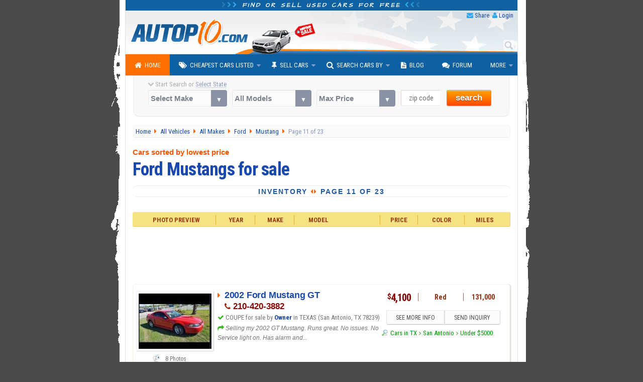

--- FILE ---
content_type: text/html; charset=utf-8
request_url: https://www.autopten.com/cheapcars/Ford/Mustang/forsale/page/11/
body_size: 12996
content:
<!DOCTYPE html>
<html lang="en">
<head>
	<title>Used Ford Mustang For Sale $4500 or Less - Page 11 of 23</title>	
	<meta name="description" content="Page 11 of 23 &mdash; Used Ford Mustang for sale starting at $4100 or less. Find the most affordable Mustang's in the USA at prices under $1k, $5k, and $10k mostly.">
	
	<link rel="canonical" href="https://www.autopten.com/cheapcars/Ford/Mustang/forsale/page/11/">
<link rel="prev" href="https://www.autopten.com/cheapcars/Ford/Mustang/forsale/page/10/">
<link rel="next" href="https://www.autopten.com/cheapcars/Ford/Mustang/forsale/page/12/">
<meta name="robots" content="index, follow" />
	<meta charset="utf-8">
	<meta http-equiv="X-UA-Compatible" content="IE=Edge,chrome=1">
	<meta name="viewport" content="width=device-width,initial-scale=1,user-scalable=no">
	<meta name="format-detection" content="telephone=no">
	<link rel="apple-touch-icon" sizes="180x180" href="/apple-touch-icon.png">
	<link rel="icon" type="image/png" sizes="32x32" href="/favicon-32x32.png">
	<link rel="icon" type="image/png" sizes="16x16" href="/favicon-16x16.png">
	<link rel="manifest" href="/site.webmanifest">
	<meta name="google-site-verification" content="JoiitKRk5ym6NXmjMpB3doL6nXM8-lIO8Eljg-lwZRc" />
	<meta name="verify-v1" content="HBDVnr1+TN2b8ap58/339jTgGxkLAFmtxETxQnuqZ+8=">
	<meta name="msvalidate.01" content="84A8A35705E56C715934914939D487B4">
	<!-- >>> RSS Feed -->
	<link rel="alternate" type="application/rss+xml" title="Autopten.com" href="/rss_latest_cars">	<link href="https://fonts.googleapis.com/css?family=Roboto+Condensed:400,700|Architects+Daughter" rel="stylesheet">
	<link href="/css/2015_common_flat.css?v=1.55" rel="stylesheet">
	<link href='/css/2015_listings_flat.css?v=1.6' rel='stylesheet'>	<!--[if IE 8]><link href="/css/2015_ie8.css" rel="stylesheet"><![endif]-->
	<!--[if gte IE 9]><link href="/css/2015_ie9.css" rel="stylesheet"><![endif]-->
	<!--[if lt IE 9]>
		<style type="text/css">.venus-menu {background:#0F60A2}.venus-menu ul{padding-top:0}</style>
		<script src="/autoblog/js/html5shiv.min.js"></script>
	<![endif]-->
	<!--[if !IE]><!-->
		<script>if (/*@cc_on!@*/false) {document.documentElement.className+=' ie10';}</script>
	<!--<![endif]-->	
	<!-- ADSENSE -->
	<script async src="https://pagead2.googlesyndication.com/pagead/js/adsbygoogle.js?client=ca-pub-8573652175139340" crossorigin="anonymous"></script>
	
		<!-- >>> Facebook -->
	<meta property="og:title" content="Used Ford Mustang For Sale $4500 or Less - Page 11 of 23">
	<meta property="og:type" content="product">
	<meta property="og:url" content="https://www.autopten.com/cheapcars/Ford/Mustang/forsale/page/11/">
	<meta property="og:description" content="Page 11 of 23 &mdash; Used Ford Mustang for sale starting at $4100 or less. Find the most affordable Mustang's in the USA at prices under $1k, $5k, and $10k mostly.">
	<meta property="og:image" content="https://www.autopten.com/pics/cheap-cars-autopten.jpg">
	<meta property="og:site_name" content="Autopten.com">
	<meta property="fb:admins" content="100000504986780">
	<meta property="fb:app_id" content="262831340517739">
	<!-- >>> Twitter -->
	<meta name="twitter:card" content="summary_large_image">
	<meta name="twitter:site" content="@autopten">
	<meta name="twitter:creator" content="@autopten">
	<meta name="twitter:title" content="Used Ford Mustang For Sale $4500 or Less - Page 11 of 23">
	<meta name="twitter:description" content="Page 11 of 23 &mdash; Used Ford Mustang for sale starting at $4100 or less. Find the most affordable Mustang's in the USA at prices under $1k, $5k, and $10k mostly.">
	<meta name="twitter:image:src" content="https://www.autopten.com/pics/cheap-cars-autopten.jpg">
	
	<!-- Auto ADS Google -->
	<script>
		 (adsbygoogle = window.adsbygoogle || []).push({
			  google_ad_client: "ca-pub-8573652175139340",
			  enable_page_level_ads: true,
			overlays: {bottom: true}
		 });
	</script></head>
<body>
	<!-- >>> start PAGE WRAPPER -->
	<div id="pagewrap">
	
		<!-- >>> start HEADER -->
				<header id="header">
			<div class="h1"><i class="icon-chevron-right blue_header_3"></i><i class="icon-chevron-right blue_header_2"></i><i class="icon-chevron-right blue_header_1"></i> Find or sell used cars for free <i class="icon-chevron-left blue_header_1"></i><i class="icon-chevron-left blue_header_2"></i><i class="icon-chevron-left blue_header_3"></i></div>
			
			<div id="header_links">
				<ul>
					<li><i class="icon-envelope"></i> <a id="sendthispage" href="javascript:void(0)">Share</a></li>
					<li><i class="icon-user"></i> <a id="member_login" href="/login">Login</a></li>
				</ul>
			</div>
			
			<div id="top_search_by_input">
				<form action="/results" autocomplete="on">
					<input name="q" type="text" placeholder="Type Car Search"><input id="search_submit" value="Search" type="submit">
				</form>
			</div>

			<div class="header_img">
				<img src="/pics/header.png" alt="Autopten.com Car Finder">
			</div>
		</header>		<!-- <<< end HEADER /// -->
		
		<!-- >>> start NAV BAR -->
					<nav id="main-nav">
				<ul class="venus-menu">
					<li class="active"><a href="/"><i class="icon-home"></i>Home</a></li>
					<li><a href="javascript:void(0)"><i class="icon-tags"></i>Cheapest Cars Listed</a>
						<ul>
							<li><a href="/cheapcarsforsale">By Dealers &amp; Owners</a></li>
							<li><a href="/carsforsalebyowner">By Owner</a></li>
						</ul>
						<span class='indicator'></span>
					</li>
					<li><a href="javascript:void(0)"><i class="icon-pushpin"></i>Sell Cars</a>
						<ul>
							<li><a href="/dealers-signup">Used Dealerships</a></li>
							<li><a href="/owner-signup">Private Owners</a></li>
						</ul>
						<span class='indicator'></span>
					</li>
					<li><a href="javascript:void(0)"><i class="icon-search"></i>Search Cars By</a>
						<ul>
							<li><a href="/search-cars-by-state">U.S. States</a></li>
							<li><a href="/search-cars-by-price-range">Price Range</a></li>
							<li><a href="/search-cars-by-popular-models">Popular Models</a></li>
							<li><a href="/search-cars-by-make">Popular Makes</a></li>
							<li><a href="/dealer-members" title="Dealerships inventory at Autopten">Dealership Members</a></li>
							<li><a href="/cheapcardealerships/" title="US cheapest dealerships directory">Local Dealerships</a></li>
						</ul>
						<span class='indicator'></span>
					</li>
					<li><a href="/autoblog/"><i class="icon-file-text"></i>Blog</a></li>
					<li><a href="/carforum/"><i class="icon-comments"></i>Forum</a></li>
					<li><a href="javascript:void(0)">More</a>
						<ul>
							<li><a href='https://play.google.com/store/apps/details?id=com.autopten.cheapcarsforsale'><i class='icon-android'></i>Android App</a></li>							<li><a href="/tops/"><i class="icon-list"></i>Top Lists</a></li>
							<li><a href="/login" rel="nofollow"><i class="icon-user"></i>Seller Login</a></li>
						</ul>
						<span class='indicator'></span>
					</li>
					<li class="search_menu">
						<form action="/results" method="get">
							<input type="text" name="q" class="search" placeholder="Type Car Search" />
						</form>
					</li>
				</ul>
			<div class="clear"></div>
			</nav>		<!-- <<< end NAV BAR -->	
			
		<!-- >>> start TOP SEARCH TOOLS -->
				<div class="top_search">
			<!-- >>> start SEARCH TOOLS WRAPPER -->
			<div class="top_search_wrapper">
				<form class="top_searchBox" name="frmFilter" action="/searchresults" method="get">
					<div class="start_search tip" data-tip="...to see all cars listed near you!"><i class="icon-chevron-down top_st_blinker"></i> Start Search or <span id="us_states">Select State</span>
						<div id="loadingProgressG"><div id="loadingProgressG_1" class="loadingProgressG"></div></div>
					</div>
					<label class="custom-select">
						<select name="model" class="models" onchange="setOptions(document.forms['frmFilter'].type,this.options[this.selectedIndex].value,' All Models ')">
							<option value="" selected="selected">Select Make</option>
														<option value="Acura">Acura</option>
							<option value="Audi">Audi</option>
							<option value="BMW">BMW</option>
							<option value="Buick">Buick</option>
							<option value="Cadillac">Cadillac</option>
							<option value="Chevrolet">Chevrolet</option>
							<option value="Chrysler">Chrysler</option>
							<option value="Daewoo">Daewoo</option>
							<option value="Datsun">Datsun</option>
							<option value="Dodge">Dodge</option>
							<option value="Eagle">Eagle</option>
							<option value="Fiat">Fiat</option>
							<option value="Ford">Ford</option>
							<option value="Geo">Geo</option>
							<option value="GMC">GMC</option>
							<option value="Honda">Honda</option>
							<option value="Hummer">Hummer</option>
							<option value="Hyundai">Hyundai</option>
							<option value="Infiniti">Infiniti</option>
							<option value="Isuzu">Isuzu</option>
							<option value="Jaguar">Jaguar</option>
							<option value="Jeep">Jeep</option>
							<option value="KIA">KIA</option>
							<option value="Land Rover">Land Rover</option>
							<option value="Lexus">Lexus</option>
							<option value="Lincoln">Lincoln</option>
							<option value="Mazda">Mazda</option>
							<option value="Mercedes Benz">Mercedes-Benz</option>
							<option value="Mercury">Mercury</option>
							<option value="MG">MG</option>
							<option value="Mini">Mini</option>
							<option value="Mitsubishi">Mitsubishi</option>
							<option value="Nissan">Nissan</option>
							<option value="Oldsmobile">Oldsmobile</option>
							<option value="Plymouth">Plymouth</option>
							<option value="Pontiac">Pontiac</option>
							<option value="Porsche">Porsche</option>
							<option value="Saab">Saab</option>
							<option value="Saturn">Saturn</option>
							<option value="Scion">Scion</option>
							<option value="Smart">Smart</option>
							<option value="Subaru">Subaru</option>
							<option value="Suzuki">Suzuki</option>
							<option value="Toyota">Toyota</option>
							<option value="Triumph">Triumph</option>
							<option value="Volkswagen">Volkswagen</option>
							<option value="Volvo">Volvo</option>						</select>
					</label>

					<label class="custom-select">
						<select name="type">
							<option value="">All Models</option>
						</select>	
					</label>

					<label class="custom-select">
						<select name="max_price">
							<option value="">Max Price</option>
							<option value="">Any Price</option>
							<option value="500">$500 or less</option>
							<option value="1000">$1000 or less</option>
							<option value="1500">$1500 or less</option>
							<option value="2000">$2000 or less</option>
							<option value="2500">$2500 or less</option>
							<option value="3000">$3000 or less</option>
							<option value="3500">$3500 or less</option>
							<option value="4000">$4000 or less</option>
							<option value="4500">$4500 or less</option>
							<option value="5000">$5000 or less</option>
							<option value="6000">$6000 or less</option>
							<option value="7000">$7000 or less</option>
							<option value="8000">$8000 or less</option>
							<option value="9000">$9000 or less</option>
							<option value="10000">$10000 or less</option>
							<option value="12000">$12000 or less</option>
							<option value="15000">$15000 or less</option>
							<option value="20000">$20000 or less</option>
						</select>
					</label>

					<label><span class="zip_check"></span><input name="zip" type="tel" value="" maxlength="5" class="s_tools_zip" id="zip_top" placeholder="zip code"></label>
					<label>
						<button class="search_button b_orange">search</button>
											</label>
				</form>
			</div>
			<!-- <<< end SEARCH TOOLS WRAPPER -->
		</div>		<!-- <<< end TOP SEARCH TOOLS -->
		
		
		<!-- >>> start main_content WRAPPER -->
		<div id="main_content">

			<!-- >>> start BREADCRUMBS -->
			<nav id="breadcrumbs" vocab="https://schema.org/" typeof="BreadcrumbList">
				<div property="itemListElement" typeof="ListItem">
					<a property="item" typeof="WebPage" href="/" title="Autopten.com Home">
						<span property="name">Home</span>
					</a>
					<meta property="position" content="1">
				</div>
				
				<div property="itemListElement" typeof="ListItem">
					<a property="item" typeof="WebPage" href="/cheapcarsforsale" title="Browse the entire listing of cars for sale">
						<span property="name">All Vehicles</span>
					</a>
					<meta property="position" content="2">
				</div>
				
				<div property="itemListElement" typeof="ListItem">
					<a property="item" typeof="WebPage" href="/search-cars-by-make" title="Search cars by favorite brand">
						<span property="name">All Makes</span>
					</a>
					<meta property="position" content="3">
				</div>
				
				<div property="itemListElement" typeof="ListItem">
					<a property="item" typeof="WebPage" href="/cheap-used_Ford_cars-for-sale.htm" title="View all Ford vehicles listed">
						<span property="name">Ford</span>
					</a>
					<meta property="position" content="4">
				</div>
				
				<div property="itemListElement" typeof="ListItem">
					<a property="item" typeof="WebPage" href="/cheap-used-cars_Ford_Mustang_for-sale.htm" title="View all Ford Mustang for sale">
						<span property="name">Mustang</span>
					</a>
					<meta property="position" content="5">
				</div>
				
				<div>
					<span>Page 11 of 23</span>
				</div>    
			</nav>
			<!-- <<< end BREADCRUMBS -->
		
			<article>
			
				<!-- start ALL-LISTINGS INTRO  -->
				<header>
					<p>Cars sorted by lowest price</p>
					<h1>
						Ford Mustangs for sale					</h1>
				</header>
				
								
				<!-- >>> ROW 3 -->
				<div class="dp_r3">
					<p>Inventory <i class="icon-caret-left"></i><i class="icon-caret-right"></i> Page 11 of 23</p>
				</div>
				<!-- <<< ROW 3 -->

											
				<div class="sorters">
					<div>Photo Preview</div>
					<div>Year</div>
					<div>Make</div>
					<div>Model</div>
					<div>Price</div>
					<div>Color</div>
					<div>Miles</div>
				</div>
				
				<!-- >>> ADSENSE TOP -->
				<div class="RWDResults_Top">
	<style>
		.resultsrwd-top { width: 100%; height: 90px; }
		@media(max-width: 480px) { .resultsrwd-top { width: 100%; height: 160px; } }
	</style>
		<!-- 2015_ResultsRWD_Top -->
	<ins class="adsbygoogle resultsrwd-top"
			 style="display:inline-block"
			 data-full-width-responsive="true"
			 data-ad-client="ca-pub-8573652175139340"
			 data-ad-slot="8162960171">
	</ins>
	<script>(adsbygoogle = window.adsbygoogle || []).push({});</script>
</div><!-- <<< ADSENSE TOP -->						
						<!-- >>> CAR INFO ROW -->
						<div class="row_car_even" itemscope itemtype="http://schema.org/Car">
						
							<meta itemprop="itemCondition" content="https://schema.org/UsedCondition">
							<meta itemprop="brand" content="Ford">
							<meta itemprop="model" content="Mustang">
							<meta itemprop="vehicleConfiguration" content="GT">							<meta itemprop="bodyType" content="coupe">
							<meta itemprop="vehicleModelDate" content="2002">
							<meta itemprop="vehicleIdentificationNumber" content="00000000000000000">
							<meta itemprop="vehicleTransmission" content="N/A">
							<span itemprop="mileageFromOdometer" itemscope itemtype="http://schema.org/QuantitativeValue">
								<meta itemprop="value" content="131000">
								<meta itemprop="unitCode" content="SMI">
							</span>
							
							<!-- >>> ROW_CAR_C1 -->
							<div class="row_car_c1">
								
																		<figure><img property="image" itemprop="image" src="/images/7607/VBG7367_2002-Ford-Mustang-Red.jpg" alt="2002 Ford Mustang under $5000 in Texas" /></figure>
																
																<p>8 Photos</p>																
							</div>
							<!-- <<< ROW_CAR_C1 -->
							
							
							<!-- >>> ROW_CAR_C2 -->
							<div class="row_car_c2">
								
								<div>
									<i class="icon-caret-right"></i>
																				<a itemprop="url" title="Used Ford Mustang '02 coupe under $5000 in TX - See More Details" href="/ford/mustang/forsale/tx/12697/">
												<span itemprop="name">2002 Ford Mustang GT</span>
											</a>
																	</div>
								
								<div>
																	</div>
								
								
								<!-- don't show phone number if vehicle is sold (changed on 06.27.22)
								<div><i class="icon-phone"></i> 210-420-3882</div> 
								-->
								<div><i class="icon-phone"></i> 210-420-3882								</div>
								
								
								<div>
									<i class="icon-ok"></i> 
									COUPE for sale by <strong><a href='/cheap-car-for-sale-by-owner-7607.html' title='Owner vehicles'>Owner </a></strong> in TEXAS (San Antonio, TX 78239)								</div>
								
								<div>
									<i class="icon-share-alt"></i>
									<p itemprop="description" class="seller_comments" title="seller comments...">Selling my 2002 GT Mustang. Runs great.  No issues. No Service light on. Has alarm and...									</p> <!--<span class="more_link">more &rsaquo;</span>-->
								</div>
							
							</div>
							<!-- <<< ROW_CAR_C2 -->
							
							
							<!-- >>> ROW_CAR_C3 -->
							<div class="row_car_c3">
							
								<div class="row_car_c3_r1">
								
									<div class="row_car_c3_r1c1">
										
										<div class="car_available" itemprop="offers" itemscope itemtype="http://schema.org/Offer">
											<meta itemprop="itemCondition" itemtype="https://schema.org/OfferItemCondition" content="https://schema.org/UsedCondition">
											<meta itemprop="priceCurrency" content="USD">
											<span class='dollar'>$</span>4,100<meta itemprop='price' content='4100'><link itemprop='availability' href='http://schema.org/InStock'>										</div>
									
																						<div class="price_tag">
																									</div>
																				
									</div>
									
									
									<div class="row_car_c3_r1c2" itemprop="color">
										Red									</div>
									
									
									<div  class="row_car_c3_r1c3">
										131,000									</div>
									
								</div>
								<!-- <<< row_car_c3_r1 -->
								
								
								<div class="row_car_c3_r2">
									<ul>
																			</ul>
								</div>
								
								<!-- >>> BUTTONS -->
								<div class="row_car_c3_r3">
																				<button type="submit" onclick="javascript:window.location.href='/ford/mustang/forsale/tx/12697/'">SEE MORE INFO</button><!--
																				
										--><button type="submit" value="CONTACT" class="send_inquiry" data-details-id="12697">SEND INQUIRY</button>
								</div>
								<!-- <<< BUTTONS -->
								
								<!-- >>> RELATED LINKS -->
								<div class="row_car_c3_r4">
									
									<!-- 1 -->
									<a href="/cheap-cars-for-sale-Texas-TX.htm" title="Browse all cars listed in Texas">Cars in TX</a> 

									<!-- 2 -->
																				<i class="icon-angle-right"></i> <a href="/cheapcarsbycity/San+Antonio/TX/" title="Browse all cars listed in San Antonio, TX">San Antonio</a>
										
									
									<!-- 3 -->
																				<i class="icon-angle-right"></i> 
											<a href="/cheap-cars-for-sale-under-5000.html" title="Browse all cars under $5000">Under $5000</a> 
																		
								</div>
								<!-- <<< RELATED LINKS -->
							
							</div>
							<!--<<< ROW_CAR_C3 -->
		
						</div>
						<!-- <<< CAR INFO ROW -->
						
										
						<!-- >>> CAR INFO ROW -->
						<div class="row_car_odd" itemscope itemtype="http://schema.org/Car">
						
							<meta itemprop="itemCondition" content="https://schema.org/UsedCondition">
							<meta itemprop="brand" content="Ford">
							<meta itemprop="model" content="Mustang">
														<meta itemprop="bodyType" content="coupe">
							<meta itemprop="vehicleModelDate" content="2003">
							<meta itemprop="vehicleIdentificationNumber" content="00000000000000000">
							<meta itemprop="vehicleTransmission" content="Automatic">
							<span itemprop="mileageFromOdometer" itemscope itemtype="http://schema.org/QuantitativeValue">
								<meta itemprop="value" content="89000">
								<meta itemprop="unitCode" content="SMI">
							</span>
							
							<!-- >>> ROW_CAR_C1 -->
							<div class="row_car_c1">
								
																		<figure><img property="image" itemprop="image" src="/images/8119/CR65220_2003-Ford-Mustang-White.jpg" alt="2003 Ford Mustang under $5000 in Massachusetts" /></figure>
																
																<p>1 Photo</p>																
							</div>
							<!-- <<< ROW_CAR_C1 -->
							
							
							<!-- >>> ROW_CAR_C2 -->
							<div class="row_car_c2">
								
								<div>
									<i class="icon-caret-right"></i>
																				<a itemprop="url" title="Used Ford Mustang '03 coupe under $5000 in MA - See More Details" href="/ford/mustang/forsale/ma/13257/">
												<span itemprop="name">2003 Ford Mustang </span>
											</a>
																	</div>
								
								<div>
																	</div>
								
								
								<!-- don't show phone number if vehicle is sold (changed on 06.27.22)
								<div><i class="icon-phone"></i> 617-775-6408</div> 
								-->
								<div><i class="icon-phone"></i> 617-775-6408								</div>
								
								
								<div>
									<i class="icon-ok"></i> 
									COUPE for sale by <strong><a href='/cheap-car-for-sale-by-owner-8119.html' title='Owner vehicles'>Owner </a></strong> in MASSACHUSETTS (Lynn, MA 01905)								</div>
								
								<div>
									<i class="icon-share-alt"></i>
									<p itemprop="description" class="seller_comments" title="seller comments...">Ford Mustang coupe by owner in Lynn, MA 01905 with low miles, only 89k on it. Very nice,...									</p> <!--<span class="more_link">more &rsaquo;</span>-->
								</div>
							
							</div>
							<!-- <<< ROW_CAR_C2 -->
							
							
							<!-- >>> ROW_CAR_C3 -->
							<div class="row_car_c3">
							
								<div class="row_car_c3_r1">
								
									<div class="row_car_c3_r1c1">
										
										<div class="car_available" itemprop="offers" itemscope itemtype="http://schema.org/Offer">
											<meta itemprop="itemCondition" itemtype="https://schema.org/OfferItemCondition" content="https://schema.org/UsedCondition">
											<meta itemprop="priceCurrency" content="USD">
											<span class='dollar'>$</span>4,100<meta itemprop='price' content='4100'><link itemprop='availability' href='http://schema.org/InStock'>										</div>
									
																						<div class="price_tag">
																									</div>
																				
									</div>
									
									
									<div class="row_car_c3_r1c2" itemprop="color">
										White									</div>
									
									
									<div  class="row_car_c3_r1c3">
										89,000									</div>
									
								</div>
								<!-- <<< row_car_c3_r1 -->
								
								
								<div class="row_car_c3_r2">
									<ul>
																			</ul>
								</div>
								
								<!-- >>> BUTTONS -->
								<div class="row_car_c3_r3">
																				<button type="submit" onclick="javascript:window.location.href='/ford/mustang/forsale/ma/13257/'">SEE MORE INFO</button><!--
																				
										--><button type="submit" value="CONTACT" class="send_inquiry" data-details-id="13257">SEND INQUIRY</button>
								</div>
								<!-- <<< BUTTONS -->
								
								<!-- >>> RELATED LINKS -->
								<div class="row_car_c3_r4">
									
									<!-- 1 -->
									<a href="/cheap-cars-for-sale-Massachusetts-MA.htm" title="Browse all cars listed in Massachusetts">Cars in MA</a> 

									<!-- 2 -->
																				<i class="icon-angle-right"></i> <a href="/cheapcarsbycity/Lynn/MA/" title="Browse all cars listed in Lynn, MA">Lynn</a>
										
									
									<!-- 3 -->
																				<i class="icon-angle-right"></i> 
											<a href="/cheap-cars-for-sale-under-5000.html" title="Browse all cars under $5000">Under $5000</a> 
																		
								</div>
								<!-- <<< RELATED LINKS -->
							
							</div>
							<!--<<< ROW_CAR_C3 -->
		
						</div>
						<!-- <<< CAR INFO ROW -->
						
										
						<!-- >>> CAR INFO ROW -->
						<div class="row_car_even" itemscope itemtype="http://schema.org/Car">
						
							<meta itemprop="itemCondition" content="https://schema.org/UsedCondition">
							<meta itemprop="brand" content="Ford">
							<meta itemprop="model" content="Mustang">
							<meta itemprop="vehicleConfiguration" content="Deluxe V6">							<meta itemprop="bodyType" content="sports coupe">
							<meta itemprop="vehicleModelDate" content="2005">
							<meta itemprop="vehicleIdentificationNumber" content="00000000000000000">
							<meta itemprop="vehicleTransmission" content="Automatic">
							<span itemprop="mileageFromOdometer" itemscope itemtype="http://schema.org/QuantitativeValue">
								<meta itemprop="value" content="138000">
								<meta itemprop="unitCode" content="SMI">
							</span>
							
							<!-- >>> ROW_CAR_C1 -->
							<div class="row_car_c1">
								
																		<figure><img property="image" itemprop="image" src="/images/18577/KBF5440_2005-Ford-Mustang-Black.jpg" alt="2005 Ford Mustang under $5000 in Illinois" /></figure>
																
																<p>2 Photos</p>																
							</div>
							<!-- <<< ROW_CAR_C1 -->
							
							
							<!-- >>> ROW_CAR_C2 -->
							<div class="row_car_c2">
								
								<div>
									<i class="icon-caret-right"></i>
																				<a itemprop="url" title="Used Ford Mustang '05 sports coupe under $5000 in IL - See More Details" href="/ford/mustang/forsale/il/25491/">
												<span itemprop="name">2005 Ford Mustang Deluxe V6</span>
											</a>
																	</div>
								
								<div>
																	</div>
								
								
								<!-- don't show phone number if vehicle is sold (changed on 06.27.22)
								<div><i class="icon-phone"></i> 630-401-5217</div> 
								-->
								<div><i class="icon-phone"></i> 630-401-5217								</div>
								
								
								<div>
									<i class="icon-ok"></i> 
									SPORTS COUPE for sale by <strong><a href='/cheap-car-for-sale-by-owner-18577.html' title='Owner vehicles'>Owner </a></strong> in ILLINOIS (Aurora, IL 60505)								</div>
								
								<div>
									<i class="icon-share-alt"></i>
									<p itemprop="description" class="seller_comments" title="seller comments...">Engine and transmission working perfectly, body damage.									</p> <!--<span class="more_link">more &rsaquo;</span>-->
								</div>
							
							</div>
							<!-- <<< ROW_CAR_C2 -->
							
							
							<!-- >>> ROW_CAR_C3 -->
							<div class="row_car_c3">
							
								<div class="row_car_c3_r1">
								
									<div class="row_car_c3_r1c1">
										
										<div class="car_available" itemprop="offers" itemscope itemtype="http://schema.org/Offer">
											<meta itemprop="itemCondition" itemtype="https://schema.org/OfferItemCondition" content="https://schema.org/UsedCondition">
											<meta itemprop="priceCurrency" content="USD">
											<span class='dollar'>$</span>4,200<meta itemprop='price' content='4200'><link itemprop='availability' href='http://schema.org/InStock'>										</div>
									
																						<div class="price_tag">
																									</div>
																				
									</div>
									
									
									<div class="row_car_c3_r1c2" itemprop="color">
										Black									</div>
									
									
									<div  class="row_car_c3_r1c3">
										138,000									</div>
									
								</div>
								<!-- <<< row_car_c3_r1 -->
								
								
								<div class="row_car_c3_r2">
									<ul>
																			</ul>
								</div>
								
								<!-- >>> BUTTONS -->
								<div class="row_car_c3_r3">
																				<button type="submit" onclick="javascript:window.location.href='/ford/mustang/forsale/il/25491/'">SEE MORE INFO</button><!--
																				
										--><button type="submit" value="CONTACT" class="send_inquiry" data-details-id="25491">SEND INQUIRY</button>
								</div>
								<!-- <<< BUTTONS -->
								
								<!-- >>> RELATED LINKS -->
								<div class="row_car_c3_r4">
									
									<!-- 1 -->
									<a href="/cheap-cars-for-sale-Illinois-IL.htm" title="Browse all cars listed in Illinois">Cars in IL</a> 

									<!-- 2 -->
																				<i class="icon-angle-right"></i> <a href="/cheapcarsbycity/Aurora/IL/" title="Browse all cars listed in Aurora, IL">Aurora</a>
										
									
									<!-- 3 -->
																				<i class="icon-angle-right"></i> 
											<a href="/cheap-cars-for-sale-under-5000.html" title="Browse all cars under $5000">Under $5000</a> 
																		
								</div>
								<!-- <<< RELATED LINKS -->
							
							</div>
							<!--<<< ROW_CAR_C3 -->
		
						</div>
						<!-- <<< CAR INFO ROW -->
						
										
						<!-- >>> CAR INFO ROW -->
						<div class="row_car_odd" itemscope itemtype="http://schema.org/Car">
						
							<meta itemprop="itemCondition" content="https://schema.org/UsedCondition">
							<meta itemprop="brand" content="Ford">
							<meta itemprop="model" content="Mustang">
														<meta itemprop="bodyType" content="sports coupe">
							<meta itemprop="vehicleModelDate" content="2000">
							<meta itemprop="vehicleIdentificationNumber" content="00000000000000000">
							<meta itemprop="vehicleTransmission" content="Manual 5-Speed">
							<span itemprop="mileageFromOdometer" itemscope itemtype="http://schema.org/QuantitativeValue">
								<meta itemprop="value" content="141000">
								<meta itemprop="unitCode" content="SMI">
							</span>
							
							<!-- >>> ROW_CAR_C1 -->
							<div class="row_car_c1">
								
																		<figure><img property="image" itemprop="image" src="/images/15690/N4J4523_2000-Ford-Mustang-White.jpg" alt="2000 Ford Mustang under $5000 in California" /></figure>
																
																<p>2 Photos</p>																
							</div>
							<!-- <<< ROW_CAR_C1 -->
							
							
							<!-- >>> ROW_CAR_C2 -->
							<div class="row_car_c2">
								
								<div>
									<i class="icon-caret-right"></i>
																				<a itemprop="url" title="Used Ford Mustang '00 sports coupe under $5000 in CA - See More Details" href="/ford/mustang/forsale/ca/21908/">
												<span itemprop="name">2000 Ford Mustang </span>
											</a>
																	</div>
								
								<div>
																				<i class="icon-quote-left"></i> 
												Everything runs & works great											<i class="icon-quote-right"></i>
																	</div>
								
								
								<!-- don't show phone number if vehicle is sold (changed on 06.27.22)
								<div><i class="icon-phone"></i> 619-851-7697</div> 
								-->
								<div><i class="icon-phone"></i> 619-851-7697								</div>
								
								
								<div>
									<i class="icon-ok"></i> 
									SPORTS COUPE for sale by <strong><a href='/cheap-car-for-sale-by-owner-15690.html' title='Owner vehicles'>Owner </a></strong> in CALIFORNIA (Moreno Valley, CA 92555)								</div>
								
								<div>
									<i class="icon-share-alt"></i>
									<p itemprop="description" class="seller_comments" title="seller comments...">Engine starts and runs great! No leaks! Super low miles, and super clean interior, new...									</p> <!--<span class="more_link">more &rsaquo;</span>-->
								</div>
							
							</div>
							<!-- <<< ROW_CAR_C2 -->
							
							
							<!-- >>> ROW_CAR_C3 -->
							<div class="row_car_c3">
							
								<div class="row_car_c3_r1">
								
									<div class="row_car_c3_r1c1">
										
										<div class="car_available" itemprop="offers" itemscope itemtype="http://schema.org/Offer">
											<meta itemprop="itemCondition" itemtype="https://schema.org/OfferItemCondition" content="https://schema.org/UsedCondition">
											<meta itemprop="priceCurrency" content="USD">
											<span class='dollar'>$</span>4,200<meta itemprop='price' content='4200'><link itemprop='availability' href='http://schema.org/InStock'>										</div>
									
																						<div class="price_tag">
																									</div>
																				
									</div>
									
									
									<div class="row_car_c3_r1c2" itemprop="color">
										White									</div>
									
									
									<div  class="row_car_c3_r1c3">
										141,000									</div>
									
								</div>
								<!-- <<< row_car_c3_r1 -->
								
								
								<div class="row_car_c3_r2">
									<ul>
																			</ul>
								</div>
								
								<!-- >>> BUTTONS -->
								<div class="row_car_c3_r3">
																				<button type="submit" onclick="javascript:window.location.href='/ford/mustang/forsale/ca/21908/'">SEE MORE INFO</button><!--
																				
										--><button type="submit" value="CONTACT" class="send_inquiry" data-details-id="21908">SEND INQUIRY</button>
								</div>
								<!-- <<< BUTTONS -->
								
								<!-- >>> RELATED LINKS -->
								<div class="row_car_c3_r4">
									
									<!-- 1 -->
									<a href="/cheap-cars-for-sale-California-CA.htm" title="Browse all cars listed in California">Cars in CA</a> 

									<!-- 2 -->
																				<i class="icon-angle-right"></i> <a href="/cheapcarsbycity/Moreno+Valley/CA/" title="Browse all cars listed in Moreno Valley, CA">Moreno Valley</a>
										
									
									<!-- 3 -->
																				<i class="icon-angle-right"></i> 
											<a href="/cheap-cars-for-sale-under-5000.html" title="Browse all cars under $5000">Under $5000</a> 
																		
								</div>
								<!-- <<< RELATED LINKS -->
							
							</div>
							<!--<<< ROW_CAR_C3 -->
		
						</div>
						<!-- <<< CAR INFO ROW -->
						
										
						<!-- >>> CAR INFO ROW -->
						<div class="row_car_even" itemscope itemtype="http://schema.org/Car">
						
							<meta itemprop="itemCondition" content="https://schema.org/UsedCondition">
							<meta itemprop="brand" content="Ford">
							<meta itemprop="model" content="Mustang">
														<meta itemprop="bodyType" content="classic">
							<meta itemprop="vehicleModelDate" content="1979">
							<meta itemprop="vehicleIdentificationNumber" content="00000000000000000">
							<meta itemprop="vehicleTransmission" content="Manual 4-Speed">
							<span itemprop="mileageFromOdometer" itemscope itemtype="http://schema.org/QuantitativeValue">
								<meta itemprop="value" content="96000">
								<meta itemprop="unitCode" content="SMI">
							</span>
							
							<!-- >>> ROW_CAR_C1 -->
							<div class="row_car_c1">
								
																		<figure><img property="image" itemprop="image" src="/images/18168/UMZ2316_1979-Ford-Mustang-Black.jpg" alt="1979 Ford Mustang under $5000 in Colorado" /></figure>
																
																<p>1 Photo</p>																
							</div>
							<!-- <<< ROW_CAR_C1 -->
							
							
							<!-- >>> ROW_CAR_C2 -->
							<div class="row_car_c2">
								
								<div>
									<i class="icon-caret-right"></i>
																				<a itemprop="url" title="Used Ford Mustang '79 classic under $5000 in CO - See More Details" href="/ford/mustang/forsale/co/24983/">
												<span itemprop="name">1979 Ford Mustang </span>
											</a>
																	</div>
								
								<div>
																	</div>
								
								
								<!-- don't show phone number if vehicle is sold (changed on 06.27.22)
								<div><i class="icon-phone"></i> 719-644-3308</div> 
								-->
								<div><i class="icon-phone"></i> 719-644-3308								</div>
								
								
								<div>
									<i class="icon-ok"></i> 
									CLASSIC for sale by <strong><a href='/cheap-car-for-sale-by-owner-18168.html' title='Owner vehicles'>Owner </a></strong> in COLORADO (Colorado Springs, CO 80917)								</div>
								
								<div>
									<i class="icon-share-alt"></i>
									<p itemprop="description" class="seller_comments" title="seller comments...">All original numbers matching... motor is great... needs carb and clutch.									</p> <!--<span class="more_link">more &rsaquo;</span>-->
								</div>
							
							</div>
							<!-- <<< ROW_CAR_C2 -->
							
							
							<!-- >>> ROW_CAR_C3 -->
							<div class="row_car_c3">
							
								<div class="row_car_c3_r1">
								
									<div class="row_car_c3_r1c1">
										
										<div class="car_available" itemprop="offers" itemscope itemtype="http://schema.org/Offer">
											<meta itemprop="itemCondition" itemtype="https://schema.org/OfferItemCondition" content="https://schema.org/UsedCondition">
											<meta itemprop="priceCurrency" content="USD">
											<span class='dollar'>$</span>4,200<meta itemprop='price' content='4200'><link itemprop='availability' href='http://schema.org/InStock'>										</div>
									
																						<div class="price_tag">
																									</div>
																				
									</div>
									
									
									<div class="row_car_c3_r1c2" itemprop="color">
										Black									</div>
									
									
									<div  class="row_car_c3_r1c3">
										96,000									</div>
									
								</div>
								<!-- <<< row_car_c3_r1 -->
								
								
								<div class="row_car_c3_r2">
									<ul>
																			</ul>
								</div>
								
								<!-- >>> BUTTONS -->
								<div class="row_car_c3_r3">
																				<button type="submit" onclick="javascript:window.location.href='/ford/mustang/forsale/co/24983/'">SEE MORE INFO</button><!--
																				
										--><button type="submit" value="CONTACT" class="send_inquiry" data-details-id="24983">SEND INQUIRY</button>
								</div>
								<!-- <<< BUTTONS -->
								
								<!-- >>> RELATED LINKS -->
								<div class="row_car_c3_r4">
									
									<!-- 1 -->
									<a href="/cheap-cars-for-sale-Colorado-CO.htm" title="Browse all cars listed in Colorado">Cars in CO</a> 

									<!-- 2 -->
																				<i class="icon-angle-right"></i> <a href="/cheapcarsbycity/Colorado+Springs/CO/" title="Browse all cars listed in Colorado Springs, CO">Colorado Springs</a>
										
									
									<!-- 3 -->
																				<i class="icon-angle-right"></i> 
											<a href="/cheap-cars-for-sale-under-5000.html" title="Browse all cars under $5000">Under $5000</a> 
																		
								</div>
								<!-- <<< RELATED LINKS -->
							
							</div>
							<!--<<< ROW_CAR_C3 -->
		
						</div>
						<!-- <<< CAR INFO ROW -->
						
										
						<!-- >>> CAR INFO ROW -->
						<div class="row_car_odd" itemscope itemtype="http://schema.org/Car">
						
							<meta itemprop="itemCondition" content="https://schema.org/UsedCondition">
							<meta itemprop="brand" content="Ford">
							<meta itemprop="model" content="Mustang">
							<meta itemprop="vehicleConfiguration" content="Torino 500">							<meta itemprop="bodyType" content="classic">
							<meta itemprop="vehicleModelDate" content="1971">
							<meta itemprop="vehicleIdentificationNumber" content="00000000000000000">
							<meta itemprop="vehicleTransmission" content="Automatic">
							<span itemprop="mileageFromOdometer" itemscope itemtype="http://schema.org/QuantitativeValue">
								<meta itemprop="value" content="58000">
								<meta itemprop="unitCode" content="SMI">
							</span>
							
							<!-- >>> ROW_CAR_C1 -->
							<div class="row_car_c1">
								
																		<figure><img property="image" itemprop="image" src="/images/7409/PIP7249_1971-Ford-Mustang-Primmer.jpg" alt="1971 Ford Mustang under $5000 in California" /></figure>
																
																<p>5 Photos</p>																
							</div>
							<!-- <<< ROW_CAR_C1 -->
							
							
							<!-- >>> ROW_CAR_C2 -->
							<div class="row_car_c2">
								
								<div>
									<i class="icon-caret-right"></i>
																				<a itemprop="url" title="Used Ford Mustang '71 classic under $5000 in CA - See More Details" href="/ford/mustang/forsale/ca/12490/">
												<span itemprop="name">1971 Ford Mustang Torino 500</span>
											</a>
																	</div>
								
								<div>
																	</div>
								
								
								<!-- don't show phone number if vehicle is sold (changed on 06.27.22)
								<div><i class="icon-phone"></i> 559-400-3482</div> 
								-->
								<div><i class="icon-phone"></i> 559-400-3482								</div>
								
								
								<div>
									<i class="icon-ok"></i> 
									CLASSIC for sale by <strong><a href='/cheap-car-for-sale-by-owner-7409.html' title='Owner vehicles'>Owner </a></strong> in CALIFORNIA (Fresno, CA 93705)								</div>
								
								<div>
									<i class="icon-share-alt"></i>
									<p itemprop="description" class="seller_comments" title="seller comments...">Runs,&nbsp;clean title, 1971 Torino 500, rust free, all stock 302									</p> <!--<span class="more_link">more &rsaquo;</span>-->
								</div>
							
							</div>
							<!-- <<< ROW_CAR_C2 -->
							
							
							<!-- >>> ROW_CAR_C3 -->
							<div class="row_car_c3">
							
								<div class="row_car_c3_r1">
								
									<div class="row_car_c3_r1c1">
										
										<div class="car_available" itemprop="offers" itemscope itemtype="http://schema.org/Offer">
											<meta itemprop="itemCondition" itemtype="https://schema.org/OfferItemCondition" content="https://schema.org/UsedCondition">
											<meta itemprop="priceCurrency" content="USD">
											<span class='dollar'>$</span>4,300<meta itemprop='price' content='4300'><link itemprop='availability' href='http://schema.org/InStock'>										</div>
									
																						<div class="price_tag">
																									</div>
																				
									</div>
									
									
									<div class="row_car_c3_r1c2" itemprop="color">
										Primmer									</div>
									
									
									<div  class="row_car_c3_r1c3">
										58,000									</div>
									
								</div>
								<!-- <<< row_car_c3_r1 -->
								
								
								<div class="row_car_c3_r2">
									<ul>
																			</ul>
								</div>
								
								<!-- >>> BUTTONS -->
								<div class="row_car_c3_r3">
																				<button type="submit" onclick="javascript:window.location.href='/ford/mustang/forsale/ca/12490/'">SEE MORE INFO</button><!--
																				
										--><button type="submit" value="CONTACT" class="send_inquiry" data-details-id="12490">SEND INQUIRY</button>
								</div>
								<!-- <<< BUTTONS -->
								
								<!-- >>> RELATED LINKS -->
								<div class="row_car_c3_r4">
									
									<!-- 1 -->
									<a href="/cheap-cars-for-sale-California-CA.htm" title="Browse all cars listed in California">Cars in CA</a> 

									<!-- 2 -->
																				<i class="icon-angle-right"></i> <a href="/cheapcarsbycity/Fresno/CA/" title="Browse all cars listed in Fresno, CA">Fresno</a>
										
									
									<!-- 3 -->
																				<i class="icon-angle-right"></i> 
											<a href="/cheap-cars-for-sale-under-5000.html" title="Browse all cars under $5000">Under $5000</a> 
																		
								</div>
								<!-- <<< RELATED LINKS -->
							
							</div>
							<!--<<< ROW_CAR_C3 -->
		
						</div>
						<!-- <<< CAR INFO ROW -->
						
										
						<!-- >>> CAR INFO ROW -->
						<div class="row_car_even" itemscope itemtype="http://schema.org/Car">
						
							<meta itemprop="itemCondition" content="https://schema.org/UsedCondition">
							<meta itemprop="brand" content="Ford">
							<meta itemprop="model" content="Mustang">
														<meta itemprop="bodyType" content="coupe">
							<meta itemprop="vehicleModelDate" content="2003">
							<meta itemprop="vehicleIdentificationNumber" content="00000000000000000">
							<meta itemprop="vehicleTransmission" content="Automatic">
							<span itemprop="mileageFromOdometer" itemscope itemtype="http://schema.org/QuantitativeValue">
								<meta itemprop="value" content="127131">
								<meta itemprop="unitCode" content="SMI">
							</span>
							
							<!-- >>> ROW_CAR_C1 -->
							<div class="row_car_c1">
								
																		<figure><img property="image" itemprop="image" src="/images/11499/OU14521_2003-Ford-Mustang-MidnightBlue.jpg" alt="2003 Ford Mustang under $5000 in New Mexico" /></figure>
																
																<p>5 Photos</p>																
							</div>
							<!-- <<< ROW_CAR_C1 -->
							
							
							<!-- >>> ROW_CAR_C2 -->
							<div class="row_car_c2">
								
								<div>
									<i class="icon-caret-right"></i>
																				<a itemprop="url" title="Used Ford Mustang '03 coupe under $5000 in NM - See More Details" href="/ford/mustang/forsale/nm/16742/">
												<span itemprop="name">2003 Ford Mustang </span>
											</a>
																	</div>
								
								<div>
																				<i class="icon-quote-left"></i> 
												Premium sound system, runs amazing!											<i class="icon-quote-right"></i>
																	</div>
								
								
								<!-- don't show phone number if vehicle is sold (changed on 06.27.22)
								<div><i class="icon-phone"></i> 505-573-9893</div> 
								-->
								<div><i class="icon-phone"></i> 505-573-9893								</div>
								
								
								<div>
									<i class="icon-ok"></i> 
									COUPE for sale by <strong><a href='/cheap-car-for-sale-by-owner-11499.html' title='Owner vehicles'>Owner </a></strong> in NEW MEXICO (Albuquerque, NM 87120)								</div>
								
								<div>
									<i class="icon-share-alt"></i>
									<p itemprop="description" class="seller_comments" title="seller comments...">Beautiful Mustang! Bright red Interior glow, 2 Brand new dual 8" JL AUDIO SUBWOOFERS with...									</p> <!--<span class="more_link">more &rsaquo;</span>-->
								</div>
							
							</div>
							<!-- <<< ROW_CAR_C2 -->
							
							
							<!-- >>> ROW_CAR_C3 -->
							<div class="row_car_c3">
							
								<div class="row_car_c3_r1">
								
									<div class="row_car_c3_r1c1">
										
										<div class="car_available" itemprop="offers" itemscope itemtype="http://schema.org/Offer">
											<meta itemprop="itemCondition" itemtype="https://schema.org/OfferItemCondition" content="https://schema.org/UsedCondition">
											<meta itemprop="priceCurrency" content="USD">
											<span class='dollar'>$</span>4,300<meta itemprop='price' content='4300'><link itemprop='availability' href='http://schema.org/InStock'>										</div>
									
																						<div class="price_tag">
																									</div>
																				
									</div>
									
									
									<div class="row_car_c3_r1c2" itemprop="color">
										Midnight Blue									</div>
									
									
									<div  class="row_car_c3_r1c3">
										127,131									</div>
									
								</div>
								<!-- <<< row_car_c3_r1 -->
								
								
								<div class="row_car_c3_r2">
									<ul>
																			</ul>
								</div>
								
								<!-- >>> BUTTONS -->
								<div class="row_car_c3_r3">
																				<button type="submit" onclick="javascript:window.location.href='/ford/mustang/forsale/nm/16742/'">SEE MORE INFO</button><!--
																				
										--><button type="submit" value="CONTACT" class="send_inquiry" data-details-id="16742">SEND INQUIRY</button>
								</div>
								<!-- <<< BUTTONS -->
								
								<!-- >>> RELATED LINKS -->
								<div class="row_car_c3_r4">
									
									<!-- 1 -->
									<a href="/cheap-cars-for-sale-New+Mexico-NM.htm" title="Browse all cars listed in New+Mexico">Cars in NM</a> 

									<!-- 2 -->
																				<i class="icon-angle-right"></i> <a href="/cheapcarsbycity/Albuquerque/NM/" title="Browse all cars listed in Albuquerque, NM">Albuquerque</a>
										
									
									<!-- 3 -->
																				<i class="icon-angle-right"></i> 
											<a href="/cheap-cars-for-sale-under-5000.html" title="Browse all cars under $5000">Under $5000</a> 
																		
								</div>
								<!-- <<< RELATED LINKS -->
							
							</div>
							<!--<<< ROW_CAR_C3 -->
		
						</div>
						<!-- <<< CAR INFO ROW -->
						
										
						<!-- >>> CAR INFO ROW -->
						<div class="row_car_odd" itemscope itemtype="http://schema.org/Car">
						
							<meta itemprop="itemCondition" content="https://schema.org/UsedCondition">
							<meta itemprop="brand" content="Ford">
							<meta itemprop="model" content="Mustang">
							<meta itemprop="vehicleConfiguration" content="GT">							<meta itemprop="bodyType" content="convertible">
							<meta itemprop="vehicleModelDate" content="2004">
							<meta itemprop="vehicleIdentificationNumber" content="00000000000000000">
							<meta itemprop="vehicleTransmission" content="Automatic 4-Speed with Overdrive">
							<span itemprop="mileageFromOdometer" itemscope itemtype="http://schema.org/QuantitativeValue">
								<meta itemprop="value" content="160000">
								<meta itemprop="unitCode" content="SMI">
							</span>
							
							<!-- >>> ROW_CAR_C1 -->
							<div class="row_car_c1">
								
																		<figure><img property="image" itemprop="image" src="/images/9130/S9N3856_2004-Ford-Mustang-CandyRed.jpg" alt="2004 Ford Mustang under $5000 in South Carolina" /></figure>
																
																<p>5 Photos</p>																
							</div>
							<!-- <<< ROW_CAR_C1 -->
							
							
							<!-- >>> ROW_CAR_C2 -->
							<div class="row_car_c2">
								
								<div>
									<i class="icon-caret-right"></i>
																				<a itemprop="url" title="Used Ford Mustang '04 convertible under $5000 in SC - See More Details" href="/ford/mustang/forsale/sc/14307/">
												<span itemprop="name">2004 Ford Mustang GT</span>
											</a>
																	</div>
								
								<div>
																	</div>
								
								
								<!-- don't show phone number if vehicle is sold (changed on 06.27.22)
								<div><i class="icon-phone"></i> 864-747-1600</div> 
								-->
								<div><i class="icon-phone"></i> 864-747-1600								</div>
								
								
								<div>
									<i class="icon-ok"></i> 
									CONVERTIBLE for sale by <strong><a href='/cheap-car-for-sale-by-owner-9130.html' title='Owner vehicles'>Owner </a></strong> in SOUTH CAROLINA (Greenville, SC 29607)								</div>
								
								<div>
									<i class="icon-share-alt"></i>
									<p itemprop="description" class="seller_comments" title="seller comments...">This Ford Mustang GT '04 is a great running car. It has a &nbsp;clean title, automatic...									</p> <!--<span class="more_link">more &rsaquo;</span>-->
								</div>
							
							</div>
							<!-- <<< ROW_CAR_C2 -->
							
							
							<!-- >>> ROW_CAR_C3 -->
							<div class="row_car_c3">
							
								<div class="row_car_c3_r1">
								
									<div class="row_car_c3_r1c1">
										
										<div class="car_available" itemprop="offers" itemscope itemtype="http://schema.org/Offer">
											<meta itemprop="itemCondition" itemtype="https://schema.org/OfferItemCondition" content="https://schema.org/UsedCondition">
											<meta itemprop="priceCurrency" content="USD">
											<span class='dollar'>$</span>4,500<meta itemprop='price' content='4500'><link itemprop='availability' href='http://schema.org/InStock'>										</div>
									
																						<div class="price_tag">
																									</div>
																				
									</div>
									
									
									<div class="row_car_c3_r1c2" itemprop="color">
										Candy Red									</div>
									
									
									<div  class="row_car_c3_r1c3">
										160,000									</div>
									
								</div>
								<!-- <<< row_car_c3_r1 -->
								
								
								<div class="row_car_c3_r2">
									<ul>
																			</ul>
								</div>
								
								<!-- >>> BUTTONS -->
								<div class="row_car_c3_r3">
																				<button type="submit" onclick="javascript:window.location.href='/ford/mustang/forsale/sc/14307/'">SEE MORE INFO</button><!--
																				
										--><button type="submit" value="CONTACT" class="send_inquiry" data-details-id="14307">SEND INQUIRY</button>
								</div>
								<!-- <<< BUTTONS -->
								
								<!-- >>> RELATED LINKS -->
								<div class="row_car_c3_r4">
									
									<!-- 1 -->
									<a href="/cheap-cars-for-sale-South+Carolina-SC.htm" title="Browse all cars listed in South+Carolina">Cars in SC</a> 

									<!-- 2 -->
																				<i class="icon-angle-right"></i> <a href="/cheapcarsbycity/Greenville/SC/" title="Browse all cars listed in Greenville, SC">Greenville</a>
										
									
									<!-- 3 -->
																				<i class="icon-angle-right"></i> 
											<a href="/cheap-cars-for-sale-under-5000.html" title="Browse all cars under $5000">Under $5000</a> 
																		
								</div>
								<!-- <<< RELATED LINKS -->
							
							</div>
							<!--<<< ROW_CAR_C3 -->
		
						</div>
						<!-- <<< CAR INFO ROW -->
						
										
						<!-- >>> CAR INFO ROW -->
						<div class="row_car_even" itemscope itemtype="http://schema.org/Car">
						
							<meta itemprop="itemCondition" content="https://schema.org/UsedCondition">
							<meta itemprop="brand" content="Ford">
							<meta itemprop="model" content="Mustang">
														<meta itemprop="bodyType" content="coupe">
							<meta itemprop="vehicleModelDate" content="2001">
							<meta itemprop="vehicleIdentificationNumber" content="00000000000000000">
							<meta itemprop="vehicleTransmission" content="Automatic with Overdrive">
							<span itemprop="mileageFromOdometer" itemscope itemtype="http://schema.org/QuantitativeValue">
								<meta itemprop="value" content="48000">
								<meta itemprop="unitCode" content="SMI">
							</span>
							
							<!-- >>> ROW_CAR_C1 -->
							<div class="row_car_c1">
								
																		<figure><img property="image" itemprop="image" src="/images/12121/TLI0332_2001-Ford-Mustang-Grey.jpg" alt="2001 Ford Mustang under $5000 in Oklahoma" /></figure>
																
																<p>6 Photos</p>																
							</div>
							<!-- <<< ROW_CAR_C1 -->
							
							
							<!-- >>> ROW_CAR_C2 -->
							<div class="row_car_c2">
								
								<div>
									<i class="icon-caret-right"></i>
																				<a itemprop="url" title="Used Ford Mustang '01 coupe under $5000 in OK - See More Details" href="/ford/mustang/forsale/ok/17453/">
												<span itemprop="name">2001 Ford Mustang </span>
											</a>
																	</div>
								
								<div>
																	</div>
								
								
								<!-- don't show phone number if vehicle is sold (changed on 06.27.22)
								<div><i class="icon-phone"></i> 970-417-6181</div> 
								-->
								<div><i class="icon-phone"></i> 970-417-6181								</div>
								
								
								<div>
									<i class="icon-ok"></i> 
									COUPE for sale by <strong><a href='/cheap-car-for-sale-by-owner-12121.html' title='Owner vehicles'>Owner </a></strong> in OKLAHOMA (Fort Sill, OK 73503)								</div>
								
								<div>
									<i class="icon-share-alt"></i>
									<p itemprop="description" class="seller_comments" title="seller comments...">Its a 2001 ford mustang that has a 3.8l v6 auto with 48000 miles it has a glass pack on...									</p> <!--<span class="more_link">more &rsaquo;</span>-->
								</div>
							
							</div>
							<!-- <<< ROW_CAR_C2 -->
							
							
							<!-- >>> ROW_CAR_C3 -->
							<div class="row_car_c3">
							
								<div class="row_car_c3_r1">
								
									<div class="row_car_c3_r1c1">
										
										<div class="car_available" itemprop="offers" itemscope itemtype="http://schema.org/Offer">
											<meta itemprop="itemCondition" itemtype="https://schema.org/OfferItemCondition" content="https://schema.org/UsedCondition">
											<meta itemprop="priceCurrency" content="USD">
											<span class='dollar'>$</span>4,500<meta itemprop='price' content='4500'><link itemprop='availability' href='http://schema.org/InStock'>										</div>
									
																						<div class="price_tag">
																									</div>
																				
									</div>
									
									
									<div class="row_car_c3_r1c2" itemprop="color">
										Grey									</div>
									
									
									<div  class="row_car_c3_r1c3">
										48,000									</div>
									
								</div>
								<!-- <<< row_car_c3_r1 -->
								
								
								<div class="row_car_c3_r2">
									<ul>
																			</ul>
								</div>
								
								<!-- >>> BUTTONS -->
								<div class="row_car_c3_r3">
																				<button type="submit" onclick="javascript:window.location.href='/ford/mustang/forsale/ok/17453/'">SEE MORE INFO</button><!--
																				
										--><button type="submit" value="CONTACT" class="send_inquiry" data-details-id="17453">SEND INQUIRY</button>
								</div>
								<!-- <<< BUTTONS -->
								
								<!-- >>> RELATED LINKS -->
								<div class="row_car_c3_r4">
									
									<!-- 1 -->
									<a href="/cheap-cars-for-sale-Oklahoma-OK.htm" title="Browse all cars listed in Oklahoma">Cars in OK</a> 

									<!-- 2 -->
																				<i class="icon-angle-right"></i> <a href="/cheapcarsbycity/Fort+Sill/OK/" title="Browse all cars listed in Fort Sill, OK">Fort Sill</a>
										
									
									<!-- 3 -->
																				<i class="icon-angle-right"></i> 
											<a href="/cheap-cars-for-sale-under-5000.html" title="Browse all cars under $5000">Under $5000</a> 
																		
								</div>
								<!-- <<< RELATED LINKS -->
							
							</div>
							<!--<<< ROW_CAR_C3 -->
		
						</div>
						<!-- <<< CAR INFO ROW -->
						
										
						<!-- >>> CAR INFO ROW -->
						<div class="row_car_odd" itemscope itemtype="http://schema.org/Car">
						
							<meta itemprop="itemCondition" content="https://schema.org/UsedCondition">
							<meta itemprop="brand" content="Ford">
							<meta itemprop="model" content="Mustang">
							<meta itemprop="vehicleConfiguration" content="GT">							<meta itemprop="bodyType" content="coupe">
							<meta itemprop="vehicleModelDate" content="2004">
							<meta itemprop="vehicleIdentificationNumber" content="00000000000000000">
							<meta itemprop="vehicleTransmission" content="Automatic">
							<span itemprop="mileageFromOdometer" itemscope itemtype="http://schema.org/QuantitativeValue">
								<meta itemprop="value" content="198000">
								<meta itemprop="unitCode" content="SMI">
							</span>
							
							<!-- >>> ROW_CAR_C1 -->
							<div class="row_car_c1">
								
																		<figure><img property="image" itemprop="image" src="/images/13438/JIU3590_2004-Ford-Mustang-White.jpg" alt="2004 Ford Mustang under $5000 in Louisiana" /></figure>
																
																<p>3 Photos</p>																
							</div>
							<!-- <<< ROW_CAR_C1 -->
							
							
							<!-- >>> ROW_CAR_C2 -->
							<div class="row_car_c2">
								
								<div>
									<i class="icon-caret-right"></i>
																				<a itemprop="url" title="Used Ford Mustang '04 coupe under $5000 in LA - See More Details" href="/ford/mustang/forsale/la/19110/">
												<span itemprop="name">2004 Ford Mustang GT</span>
											</a>
																	</div>
								
								<div>
																	</div>
								
								
								<!-- don't show phone number if vehicle is sold (changed on 06.27.22)
								<div><i class="icon-phone"></i> <span>Email Contact Only</span></div> 
								-->
								<div><i class="icon-phone"></i> <span>Email Contact Only</span>								</div>
								
								
								<div>
									<i class="icon-ok"></i> 
									COUPE for sale by <strong><a href='/cheap-car-for-sale-by-owner-13438.html' title='Owner vehicles'>Owner </a></strong> in LOUISIANA (Baton Rouge, LA 70805)								</div>
								
								<div>
									<i class="icon-share-alt"></i>
									<p itemprop="description" class="seller_comments" title="seller comments...">2004 Ford Mustang GT 40th anniversary edition.
Great condition, new muffler, fresh...									</p> <!--<span class="more_link">more &rsaquo;</span>-->
								</div>
							
							</div>
							<!-- <<< ROW_CAR_C2 -->
							
							
							<!-- >>> ROW_CAR_C3 -->
							<div class="row_car_c3">
							
								<div class="row_car_c3_r1">
								
									<div class="row_car_c3_r1c1">
										
										<div class="car_available" itemprop="offers" itemscope itemtype="http://schema.org/Offer">
											<meta itemprop="itemCondition" itemtype="https://schema.org/OfferItemCondition" content="https://schema.org/UsedCondition">
											<meta itemprop="priceCurrency" content="USD">
											<span class='dollar'>$</span>4,500<meta itemprop='price' content='4500'><link itemprop='availability' href='http://schema.org/InStock'>										</div>
									
																						<div class="price_tag">
																									</div>
																				
									</div>
									
									
									<div class="row_car_c3_r1c2" itemprop="color">
										White									</div>
									
									
									<div  class="row_car_c3_r1c3">
										198,000									</div>
									
								</div>
								<!-- <<< row_car_c3_r1 -->
								
								
								<div class="row_car_c3_r2">
									<ul>
																			</ul>
								</div>
								
								<!-- >>> BUTTONS -->
								<div class="row_car_c3_r3">
																				<button type="submit" onclick="javascript:window.location.href='/ford/mustang/forsale/la/19110/'">SEE MORE INFO</button><!--
																				
										--><button type="submit" value="CONTACT" class="send_inquiry" data-details-id="19110">SEND INQUIRY</button>
								</div>
								<!-- <<< BUTTONS -->
								
								<!-- >>> RELATED LINKS -->
								<div class="row_car_c3_r4">
									
									<!-- 1 -->
									<a href="/cheap-cars-for-sale-Louisiana-LA.htm" title="Browse all cars listed in Louisiana">Cars in LA</a> 

									<!-- 2 -->
																				<i class="icon-angle-right"></i> <a href="/cheapcarsbycity/Baton+Rouge/LA/" title="Browse all cars listed in Baton Rouge, LA">Baton Rouge</a>
										
									
									<!-- 3 -->
																				<i class="icon-angle-right"></i> 
											<a href="/cheap-cars-for-sale-under-5000.html" title="Browse all cars under $5000">Under $5000</a> 
																		
								</div>
								<!-- <<< RELATED LINKS -->
							
							</div>
							<!--<<< ROW_CAR_C3 -->
		
						</div>
						<!-- <<< CAR INFO ROW -->
						
										
						<!-- >>> CAR INFO ROW -->
						<div class="row_car_even" itemscope itemtype="http://schema.org/Car">
						
							<meta itemprop="itemCondition" content="https://schema.org/UsedCondition">
							<meta itemprop="brand" content="Ford">
							<meta itemprop="model" content="Mustang">
							<meta itemprop="vehicleConfiguration" content="GT">							<meta itemprop="bodyType" content="coupe">
							<meta itemprop="vehicleModelDate" content="1999">
							<meta itemprop="vehicleIdentificationNumber" content="00000000000000000">
							<meta itemprop="vehicleTransmission" content="Manual 5-Speed">
							<span itemprop="mileageFromOdometer" itemscope itemtype="http://schema.org/QuantitativeValue">
								<meta itemprop="value" content="105000">
								<meta itemprop="unitCode" content="SMI">
							</span>
							
							<!-- >>> ROW_CAR_C1 -->
							<div class="row_car_c1">
								
																		<figure><img property="image" itemprop="image" src="/images/15682/T1X2965_1999-Ford-Mustang-Red.jpg" alt="1999 Ford Mustang under $5000 in Tennessee" /></figure>
																
																<p>5 Photos</p>																
							</div>
							<!-- <<< ROW_CAR_C1 -->
							
							
							<!-- >>> ROW_CAR_C2 -->
							<div class="row_car_c2">
								
								<div>
									<i class="icon-caret-right"></i>
																				<a itemprop="url" title="Used Ford Mustang '99 coupe under $5000 in TN - See More Details" href="/ford/mustang/forsale/tn/21898/">
												<span itemprop="name">1999 Ford Mustang GT</span>
											</a>
																	</div>
								
								<div>
																				<i class="icon-quote-left"></i> 
												Low miles, engine sounds amazing, real blast											<i class="icon-quote-right"></i>
																	</div>
								
								
								<!-- don't show phone number if vehicle is sold (changed on 06.27.22)
								<div><i class="icon-phone"></i> <span>Email Contact Only</span></div> 
								-->
								<div><i class="icon-phone"></i> <span>Email Contact Only</span>								</div>
								
								
								<div>
									<i class="icon-ok"></i> 
									COUPE for sale by <strong><a href='/cheap-car-for-sale-by-owner-15682.html' title='Owner vehicles'>Owner </a></strong> in TENNESSEE (Maryville, TN 37803)								</div>
								
								<div>
									<i class="icon-share-alt"></i>
									<p itemprop="description" class="seller_comments" title="seller comments...">35th Anniversary GT Premium, beautiful car, family owned since new, has a powerful 4.6L...									</p> <!--<span class="more_link">more &rsaquo;</span>-->
								</div>
							
							</div>
							<!-- <<< ROW_CAR_C2 -->
							
							
							<!-- >>> ROW_CAR_C3 -->
							<div class="row_car_c3">
							
								<div class="row_car_c3_r1">
								
									<div class="row_car_c3_r1c1">
										
										<div class="car_available" itemprop="offers" itemscope itemtype="http://schema.org/Offer">
											<meta itemprop="itemCondition" itemtype="https://schema.org/OfferItemCondition" content="https://schema.org/UsedCondition">
											<meta itemprop="priceCurrency" content="USD">
											<span class='dollar'>$</span>4,500<meta itemprop='price' content='4500'><link itemprop='availability' href='http://schema.org/InStock'>										</div>
									
																						<div class="price_tag">
																									</div>
																				
									</div>
									
									
									<div class="row_car_c3_r1c2" itemprop="color">
										Red									</div>
									
									
									<div  class="row_car_c3_r1c3">
										105,000									</div>
									
								</div>
								<!-- <<< row_car_c3_r1 -->
								
								
								<div class="row_car_c3_r2">
									<ul>
																			</ul>
								</div>
								
								<!-- >>> BUTTONS -->
								<div class="row_car_c3_r3">
																				<button type="submit" onclick="javascript:window.location.href='/ford/mustang/forsale/tn/21898/'">SEE MORE INFO</button><!--
																				
										--><button type="submit" value="CONTACT" class="send_inquiry" data-details-id="21898">SEND INQUIRY</button>
								</div>
								<!-- <<< BUTTONS -->
								
								<!-- >>> RELATED LINKS -->
								<div class="row_car_c3_r4">
									
									<!-- 1 -->
									<a href="/cheap-cars-for-sale-Tennessee-TN.htm" title="Browse all cars listed in Tennessee">Cars in TN</a> 

									<!-- 2 -->
																				<i class="icon-angle-right"></i> <a href="/cheapcarsbycity/Maryville/TN/" title="Browse all cars listed in Maryville, TN">Maryville</a>
										
									
									<!-- 3 -->
																				<i class="icon-angle-right"></i> 
											<a href="/cheap-cars-for-sale-under-5000.html" title="Browse all cars under $5000">Under $5000</a> 
																		
								</div>
								<!-- <<< RELATED LINKS -->
							
							</div>
							<!--<<< ROW_CAR_C3 -->
		
						</div>
						<!-- <<< CAR INFO ROW -->
						
										
						<!-- >>> CAR INFO ROW -->
						<div class="row_car_odd" itemscope itemtype="http://schema.org/Car">
						
							<meta itemprop="itemCondition" content="https://schema.org/UsedCondition">
							<meta itemprop="brand" content="Ford">
							<meta itemprop="model" content="Mustang">
														<meta itemprop="bodyType" content="sports coupe">
							<meta itemprop="vehicleModelDate" content="2007">
							<meta itemprop="vehicleIdentificationNumber" content="00000000000000000">
							<meta itemprop="vehicleTransmission" content="Automatic">
							<span itemprop="mileageFromOdometer" itemscope itemtype="http://schema.org/QuantitativeValue">
								<meta itemprop="value" content="128000">
								<meta itemprop="unitCode" content="SMI">
							</span>
							
							<!-- >>> ROW_CAR_C1 -->
							<div class="row_car_c1">
								
																		<figure><img property="image" itemprop="image" src="/images/15772/R0K3441_2007-Ford-Mustang-Blue.jpg" alt="2007 Ford Mustang under $5000 in Texas" /></figure>
																
																<p>6 Photos</p>																
							</div>
							<!-- <<< ROW_CAR_C1 -->
							
							
							<!-- >>> ROW_CAR_C2 -->
							<div class="row_car_c2">
								
								<div>
									<i class="icon-caret-right"></i>
																				<a itemprop="url" title="Used Ford Mustang '07 sports coupe under $5000 in TX - See More Details" href="/ford/mustang/forsale/tx/21995/">
												<span itemprop="name">2007 Ford Mustang </span>
											</a>
																	</div>
								
								<div>
																				<i class="icon-quote-left"></i> 
												CASH DEAL only, good running car!											<i class="icon-quote-right"></i>
																	</div>
								
								
								<!-- don't show phone number if vehicle is sold (changed on 06.27.22)
								<div><i class="icon-phone"></i> 972-598-4800</div> 
								-->
								<div><i class="icon-phone"></i> 972-598-4800								</div>
								
								
								<div>
									<i class="icon-ok"></i> 
									SPORTS COUPE for sale by <strong><a href='/cheap-car-for-sale-by-owner-15772.html' title='Owner vehicles'>Owner </a></strong> in TEXAS (Dallas, TX 75228)								</div>
								
								<div>
									<i class="icon-share-alt"></i>
									<p itemprop="description" class="seller_comments" title="seller comments...">2007 Ford&nbsp;Mustang, runs great, automatic transmission, low miles 128k, leather...									</p> <!--<span class="more_link">more &rsaquo;</span>-->
								</div>
							
							</div>
							<!-- <<< ROW_CAR_C2 -->
							
							
							<!-- >>> ROW_CAR_C3 -->
							<div class="row_car_c3">
							
								<div class="row_car_c3_r1">
								
									<div class="row_car_c3_r1c1">
										
										<div class="car_available" itemprop="offers" itemscope itemtype="http://schema.org/Offer">
											<meta itemprop="itemCondition" itemtype="https://schema.org/OfferItemCondition" content="https://schema.org/UsedCondition">
											<meta itemprop="priceCurrency" content="USD">
											<span class='dollar'>$</span>4,500<meta itemprop='price' content='4500'><link itemprop='availability' href='http://schema.org/InStock'>										</div>
									
																						<div class="price_tag">
																									</div>
																				
									</div>
									
									
									<div class="row_car_c3_r1c2" itemprop="color">
										Blue									</div>
									
									
									<div  class="row_car_c3_r1c3">
										128,000									</div>
									
								</div>
								<!-- <<< row_car_c3_r1 -->
								
								
								<div class="row_car_c3_r2">
									<ul>
																			</ul>
								</div>
								
								<!-- >>> BUTTONS -->
								<div class="row_car_c3_r3">
																				<button type="submit" onclick="javascript:window.location.href='/ford/mustang/forsale/tx/21995/'">SEE MORE INFO</button><!--
																				
										--><button type="submit" value="CONTACT" class="send_inquiry" data-details-id="21995">SEND INQUIRY</button>
								</div>
								<!-- <<< BUTTONS -->
								
								<!-- >>> RELATED LINKS -->
								<div class="row_car_c3_r4">
									
									<!-- 1 -->
									<a href="/cheap-cars-for-sale-Texas-TX.htm" title="Browse all cars listed in Texas">Cars in TX</a> 

									<!-- 2 -->
																				<i class="icon-angle-right"></i> <a href="/cheapcarsbycity/Dallas/TX/" title="Browse all cars listed in Dallas, TX">Dallas</a>
										
									
									<!-- 3 -->
																				<i class="icon-angle-right"></i> 
											<a href="/cheap-cars-for-sale-under-5000.html" title="Browse all cars under $5000">Under $5000</a> 
																		
								</div>
								<!-- <<< RELATED LINKS -->
							
							</div>
							<!--<<< ROW_CAR_C3 -->
		
						</div>
						<!-- <<< CAR INFO ROW -->
						
										
						<!-- >>> CAR INFO ROW -->
						<div class="row_car_even" itemscope itemtype="http://schema.org/Car">
						
							<meta itemprop="itemCondition" content="https://schema.org/UsedCondition">
							<meta itemprop="brand" content="Ford">
							<meta itemprop="model" content="Mustang">
														<meta itemprop="bodyType" content="coupe">
							<meta itemprop="vehicleModelDate" content="2005">
							<meta itemprop="vehicleIdentificationNumber" content="00000000000000000">
							<meta itemprop="vehicleTransmission" content="Manual 5-Speed">
							<span itemprop="mileageFromOdometer" itemscope itemtype="http://schema.org/QuantitativeValue">
								<meta itemprop="value" content="1">
								<meta itemprop="unitCode" content="SMI">
							</span>
							
							<!-- >>> ROW_CAR_C1 -->
							<div class="row_car_c1">
								
																		<figure><img property="image" itemprop="image" src="/images/18630/RW52536_2005-Ford-Mustang-WhiteAndBlack.jpg" alt="2005 Ford Mustang under $5000 in Texas" /></figure>
																
																<p>6 Photos</p>																
							</div>
							<!-- <<< ROW_CAR_C1 -->
							
							
							<!-- >>> ROW_CAR_C2 -->
							<div class="row_car_c2">
								
								<div>
									<i class="icon-caret-right"></i>
																				<a itemprop="url" title="Used Ford Mustang '05 coupe under $5000 in TX - See More Details" href="/ford/mustang/forsale/tx/25573/">
												<span itemprop="name">2005 Ford Mustang </span>
											</a>
																	</div>
								
								<div>
																	</div>
								
								
								<!-- don't show phone number if vehicle is sold (changed on 06.27.22)
								<div><i class="icon-phone"></i> 956-290-2691</div> 
								-->
								<div><i class="icon-phone"></i> 956-290-2691								</div>
								
								
								<div>
									<i class="icon-ok"></i> 
									COUPE for sale by <strong><a href='/cheap-car-for-sale-by-owner-18630.html' title='Owner vehicles'>Owner </a></strong> in TEXAS (Laredo, TX 78041)								</div>
								
								<div>
									<i class="icon-share-alt"></i>
									<p itemprop="description" class="seller_comments" title="seller comments...">V8. Has an Amplifier and a Bass.									</p> <!--<span class="more_link">more &rsaquo;</span>-->
								</div>
							
							</div>
							<!-- <<< ROW_CAR_C2 -->
							
							
							<!-- >>> ROW_CAR_C3 -->
							<div class="row_car_c3">
							
								<div class="row_car_c3_r1">
								
									<div class="row_car_c3_r1c1">
										
										<div class="car_available" itemprop="offers" itemscope itemtype="http://schema.org/Offer">
											<meta itemprop="itemCondition" itemtype="https://schema.org/OfferItemCondition" content="https://schema.org/UsedCondition">
											<meta itemprop="priceCurrency" content="USD">
											<span class='dollar'>$</span>4,500<meta itemprop='price' content='4500'><link itemprop='availability' href='http://schema.org/InStock'>										</div>
									
																						<div class="price_tag">
																									</div>
																				
									</div>
									
									
									<div class="row_car_c3_r1c2" itemprop="color">
										White And Black									</div>
									
									
									<div  class="row_car_c3_r1c3">
										Please Call									</div>
									
								</div>
								<!-- <<< row_car_c3_r1 -->
								
								
								<div class="row_car_c3_r2">
									<ul>
																			</ul>
								</div>
								
								<!-- >>> BUTTONS -->
								<div class="row_car_c3_r3">
																				<button type="submit" onclick="javascript:window.location.href='/ford/mustang/forsale/tx/25573/'">SEE MORE INFO</button><!--
																				
										--><button type="submit" value="CONTACT" class="send_inquiry" data-details-id="25573">SEND INQUIRY</button>
								</div>
								<!-- <<< BUTTONS -->
								
								<!-- >>> RELATED LINKS -->
								<div class="row_car_c3_r4">
									
									<!-- 1 -->
									<a href="/cheap-cars-for-sale-Texas-TX.htm" title="Browse all cars listed in Texas">Cars in TX</a> 

									<!-- 2 -->
																				<i class="icon-angle-right"></i> <a href="/cheapcarsbycity/Laredo/TX/" title="Browse all cars listed in Laredo, TX">Laredo</a>
										
									
									<!-- 3 -->
																				<i class="icon-angle-right"></i> 
											<a href="/cheap-cars-for-sale-under-5000.html" title="Browse all cars under $5000">Under $5000</a> 
																		
								</div>
								<!-- <<< RELATED LINKS -->
							
							</div>
							<!--<<< ROW_CAR_C3 -->
		
						</div>
						<!-- <<< CAR INFO ROW -->
						
										
						<!-- >>> CAR INFO ROW -->
						<div class="row_car_odd" itemscope itemtype="http://schema.org/Car">
						
							<meta itemprop="itemCondition" content="https://schema.org/UsedCondition">
							<meta itemprop="brand" content="Ford">
							<meta itemprop="model" content="Mustang">
							<meta itemprop="vehicleConfiguration" content="Deluxe">							<meta itemprop="bodyType" content="sports coupe">
							<meta itemprop="vehicleModelDate" content="2005">
							<meta itemprop="vehicleIdentificationNumber" content="00000000000000000">
							<meta itemprop="vehicleTransmission" content="Automatic">
							<span itemprop="mileageFromOdometer" itemscope itemtype="http://schema.org/QuantitativeValue">
								<meta itemprop="value" content="15100">
								<meta itemprop="unitCode" content="SMI">
							</span>
							
							<!-- >>> ROW_CAR_C1 -->
							<div class="row_car_c1">
								
																		<figure><img property="image" itemprop="image" src="/images/24211/35W7199_2005-Ford-Mustang-Black.jpg" alt="2005 Ford Mustang under $5000 in Washington" /></figure>
																
																<p>5 Photos</p>																
							</div>
							<!-- <<< ROW_CAR_C1 -->
							
							
							<!-- >>> ROW_CAR_C2 -->
							<div class="row_car_c2">
								
								<div>
									<i class="icon-caret-right"></i>
																				<a itemprop="url" title="Used Ford Mustang '05 sports coupe under $5000 in WA - See More Details" href="/ford/mustang/forsale/wa/32546/">
												<span itemprop="name">2005 Ford Mustang Deluxe</span>
											</a>
																	</div>
								
								<div>
																				<i class="icon-quote-left"></i> 
												Clean title, no issues											<i class="icon-quote-right"></i>
																	</div>
								
								
								<!-- don't show phone number if vehicle is sold (changed on 06.27.22)
								<div><i class="icon-phone"></i> 360-761-8487</div> 
								-->
								<div><i class="icon-phone"></i> 360-761-8487								</div>
								
								
								<div>
									<i class="icon-ok"></i> 
									SPORTS COUPE for sale by <strong><a href='/cheap-car-for-sale-by-owner-24211.html' title='Owner vehicles'>Owner </a></strong> in WASHINGTON (Enumclaw, WA 98391)								</div>
								
								<div>
									<i class="icon-share-alt"></i>
									<p itemprop="description" class="seller_comments" title="seller comments...">LNO TRADES! Good driving V6 black Mustang !! Has a cold Intake mod and a mod coil pack...									</p> <!--<span class="more_link">more &rsaquo;</span>-->
								</div>
							
							</div>
							<!-- <<< ROW_CAR_C2 -->
							
							
							<!-- >>> ROW_CAR_C3 -->
							<div class="row_car_c3">
							
								<div class="row_car_c3_r1">
								
									<div class="row_car_c3_r1c1">
										
										<div class="car_available" itemprop="offers" itemscope itemtype="http://schema.org/Offer">
											<meta itemprop="itemCondition" itemtype="https://schema.org/OfferItemCondition" content="https://schema.org/UsedCondition">
											<meta itemprop="priceCurrency" content="USD">
											<span class='dollar'>$</span>4,500<meta itemprop='price' content='4500'><link itemprop='availability' href='http://schema.org/InStock'>										</div>
									
																						<div class="price_tag">
																									</div>
																				
									</div>
									
									
									<div class="row_car_c3_r1c2" itemprop="color">
										Black									</div>
									
									
									<div  class="row_car_c3_r1c3">
										15,100									</div>
									
								</div>
								<!-- <<< row_car_c3_r1 -->
								
								
								<div class="row_car_c3_r2">
									<ul>
																			</ul>
								</div>
								
								<!-- >>> BUTTONS -->
								<div class="row_car_c3_r3">
																				<button type="submit" onclick="javascript:window.location.href='/ford/mustang/forsale/wa/32546/'">SEE MORE INFO</button><!--
																				
										--><button type="submit" value="CONTACT" class="send_inquiry" data-details-id="32546">SEND INQUIRY</button>
								</div>
								<!-- <<< BUTTONS -->
								
								<!-- >>> RELATED LINKS -->
								<div class="row_car_c3_r4">
									
									<!-- 1 -->
									<a href="/cheap-cars-for-sale-Washington-WA.htm" title="Browse all cars listed in Washington">Cars in WA</a> 

									<!-- 2 -->
																				<i class="icon-angle-right"></i> <a href="/cheapcarsbycity/Enumclaw/WA/" title="Browse all cars listed in Enumclaw, WA">Enumclaw</a>
										
									
									<!-- 3 -->
																				<i class="icon-angle-right"></i> 
											<a href="/cheap-cars-for-sale-under-5000.html" title="Browse all cars under $5000">Under $5000</a> 
																		
								</div>
								<!-- <<< RELATED LINKS -->
							
							</div>
							<!--<<< ROW_CAR_C3 -->
		
						</div>
						<!-- <<< CAR INFO ROW -->
						
										
						<!-- >>> CAR INFO ROW -->
						<div class="row_car_even" itemscope itemtype="http://schema.org/Car">
						
							<meta itemprop="itemCondition" content="https://schema.org/UsedCondition">
							<meta itemprop="brand" content="Ford">
							<meta itemprop="model" content="Mustang">
							<meta itemprop="vehicleConfiguration" content="GT 40th Anniversary">							<meta itemprop="bodyType" content="sports coupe">
							<meta itemprop="vehicleModelDate" content="2004">
							<meta itemprop="vehicleIdentificationNumber" content="00000000000000000">
							<meta itemprop="vehicleTransmission" content="Automatic">
							<span itemprop="mileageFromOdometer" itemscope itemtype="http://schema.org/QuantitativeValue">
								<meta itemprop="value" content="107000">
								<meta itemprop="unitCode" content="SMI">
							</span>
							
							<!-- >>> ROW_CAR_C1 -->
							<div class="row_car_c1">
								
																		<figure><img property="image" itemprop="image" src="/images/8496/YFC2927_2004-Ford-Mustang-RubyRed.jpg" alt="2004 Ford Mustang under $5000 in California" /></figure>
																
																<p>3 Photos</p>																
							</div>
							<!-- <<< ROW_CAR_C1 -->
							
							
							<!-- >>> ROW_CAR_C2 -->
							<div class="row_car_c2">
								
								<div>
									<i class="icon-caret-right"></i>
																				<a itemprop="url" title="Used Ford Mustang '04 sports coupe under $5000 in CA - See More Details" href="/ford/mustang/forsale/ca/13651/">
												<span itemprop="name">2004 Ford Mustang GT 40th Anniversary</span>
											</a>
																	</div>
								
								<div>
																				<i class="icon-quote-left"></i> 
												Clean title, low miles, new many parts, smogged											<i class="icon-quote-right"></i>
																	</div>
								
								
								<!-- don't show phone number if vehicle is sold (changed on 06.27.22)
								<div><i class="icon-phone"></i> <span>Email Contact Only</span></div> 
								-->
								<div><i class="icon-phone"></i> <span>Email Contact Only</span>								</div>
								
								
								<div>
									<i class="icon-ok"></i> 
									SPORTS COUPE for sale by <strong><a href='/cheap-car-for-sale-by-owner-8496.html' title='Owner vehicles'>Owner </a></strong> in CALIFORNIA (San Diego, CA 92105)								</div>
								
								<div>
									<i class="icon-share-alt"></i>
									<p itemprop="description" class="seller_comments" title="seller comments...">CLEAN TITLE! Fair condition, runs great, fun to drive, only 107k miles, newer alternator,...									</p> <!--<span class="more_link">more &rsaquo;</span>-->
								</div>
							
							</div>
							<!-- <<< ROW_CAR_C2 -->
							
							
							<!-- >>> ROW_CAR_C3 -->
							<div class="row_car_c3">
							
								<div class="row_car_c3_r1">
								
									<div class="row_car_c3_r1c1">
										
										<div class="car_available" itemprop="offers" itemscope itemtype="http://schema.org/Offer">
											<meta itemprop="itemCondition" itemtype="https://schema.org/OfferItemCondition" content="https://schema.org/UsedCondition">
											<meta itemprop="priceCurrency" content="USD">
											<span class='dollar'>$</span>4,599<meta itemprop='price' content='4599'><link itemprop='availability' href='http://schema.org/InStock'>										</div>
									
																						<div class="price_tag">
																									</div>
																				
									</div>
									
									
									<div class="row_car_c3_r1c2" itemprop="color">
										Ruby Red									</div>
									
									
									<div  class="row_car_c3_r1c3">
										107,000									</div>
									
								</div>
								<!-- <<< row_car_c3_r1 -->
								
								
								<div class="row_car_c3_r2">
									<ul>
																			</ul>
								</div>
								
								<!-- >>> BUTTONS -->
								<div class="row_car_c3_r3">
																				<button type="submit" onclick="javascript:window.location.href='/ford/mustang/forsale/ca/13651/'">SEE MORE INFO</button><!--
																				
										--><button type="submit" value="CONTACT" class="send_inquiry" data-details-id="13651">SEND INQUIRY</button>
								</div>
								<!-- <<< BUTTONS -->
								
								<!-- >>> RELATED LINKS -->
								<div class="row_car_c3_r4">
									
									<!-- 1 -->
									<a href="/cheap-cars-for-sale-California-CA.htm" title="Browse all cars listed in California">Cars in CA</a> 

									<!-- 2 -->
																				<i class="icon-angle-right"></i> <a href="/cheapcarsbycity/San+Diego/CA/" title="Browse all cars listed in San Diego, CA">San Diego</a>
										
									
									<!-- 3 -->
																				<i class="icon-angle-right"></i> 
											<a href="/cheap-cars-for-sale-under-5000.html" title="Browse all cars under $5000">Under $5000</a> 
																		
								</div>
								<!-- <<< RELATED LINKS -->
							
							</div>
							<!--<<< ROW_CAR_C3 -->
		
						</div>
						<!-- <<< CAR INFO ROW -->
						
								
			</article>
			<!-- end *** LOOP RESULTS *** -->
			
			<div class="RWDResults_BottomPaginator">
	<!-- 2015_ResultsRWD_BottomPaginator -->
	<ins class="adsbygoogle"
		  style="display:block"
		  data-ad-client="ca-pub-8573652175139340"
		  data-ad-slot="6407025373"
		  data-ad-format="auto"></ins>
	<script>
		  (adsbygoogle = window.adsbygoogle || []).push({});
	</script>
	<!--
	<style>
		.resultsrwd-bottompaginator { width: 100%; height: 90px; }
		@media(max-width: 650px) { .resultsrwd-bottompaginator { width: 100%; height: 90px; } }
		@media(max-width: 480px) { .resultsrwd-bottompaginator { width: 100%; height: 200px; } }
	</style>
	<!-- 2015_ResultsRWD_BottomPaginator 
	<ins class="adsbygoogle resultsrwd-bottompaginator"
		 style="display:inline-block"
		 data-full-width-responsive="true"
		 data-ad-client="ca-pub-8573652175139340"
		 data-ad-slot="6407025373">
	</ins>
	<script>(adsbygoogle = window.adsbygoogle || []).push({});</script>-->
</div>			
			
			
			
			<div class="ResultsPaginator"><a href="/cheapcars/Ford/Mustang/forsale/page/10/"><i class="icon-caret-left"></i> &nbsp; Previous</a><a href="/cheapcars/Ford/Mustang/forsale/page/8/">8</a><a href="/cheapcars/Ford/Mustang/forsale/page/9/">9</a><a href="/cheapcars/Ford/Mustang/forsale/page/10/">10</a><span>11</span><a href="/cheapcars/Ford/Mustang/forsale/page/12/">12</a><a href="/cheapcars/Ford/Mustang/forsale/page/13/">13</a><a href="/cheapcars/Ford/Mustang/forsale/page/14/">14</a><a href="/cheapcars/Ford/Mustang/forsale/page/12/">Next &nbsp; <i class="icon-caret-right"></i></a></div>			
		
		</div>
		<!-- <<< end main_content WRAPPER -->
		
		<!-- >>> start BOTTOM SEARCHER -->
				<div class="bottom_search_tools">
			<form class="bottom_searchBox" name="frmFilter2" action="/searchresults" method="get">
				<div class="start_search"><i class="icon-chevron-down"></i> Try A New Search
					<div id="loadingProgressBTM"><div id="loadingProgressG_1" class="loadingProgressG"></div></div>
				</div>					
				<label class="custom-select">
					<select name="model" class="models_btm" onchange="setOptions(document.forms['frmFilter2'].type,this.options[this.selectedIndex].value,' All Models ')">
						<option value="" selected="selected">Select Make</option>
													<option value="Acura">Acura</option>
							<option value="Audi">Audi</option>
							<option value="BMW">BMW</option>
							<option value="Buick">Buick</option>
							<option value="Cadillac">Cadillac</option>
							<option value="Chevrolet">Chevrolet</option>
							<option value="Chrysler">Chrysler</option>
							<option value="Daewoo">Daewoo</option>
							<option value="Datsun">Datsun</option>
							<option value="Dodge">Dodge</option>
							<option value="Eagle">Eagle</option>
							<option value="Fiat">Fiat</option>
							<option value="Ford">Ford</option>
							<option value="Geo">Geo</option>
							<option value="GMC">GMC</option>
							<option value="Honda">Honda</option>
							<option value="Hummer">Hummer</option>
							<option value="Hyundai">Hyundai</option>
							<option value="Infiniti">Infiniti</option>
							<option value="Isuzu">Isuzu</option>
							<option value="Jaguar">Jaguar</option>
							<option value="Jeep">Jeep</option>
							<option value="KIA">KIA</option>
							<option value="Land Rover">Land Rover</option>
							<option value="Lexus">Lexus</option>
							<option value="Lincoln">Lincoln</option>
							<option value="Mazda">Mazda</option>
							<option value="Mercedes Benz">Mercedes-Benz</option>
							<option value="Mercury">Mercury</option>
							<option value="MG">MG</option>
							<option value="Mini">Mini</option>
							<option value="Mitsubishi">Mitsubishi</option>
							<option value="Nissan">Nissan</option>
							<option value="Oldsmobile">Oldsmobile</option>
							<option value="Plymouth">Plymouth</option>
							<option value="Pontiac">Pontiac</option>
							<option value="Porsche">Porsche</option>
							<option value="Saab">Saab</option>
							<option value="Saturn">Saturn</option>
							<option value="Scion">Scion</option>
							<option value="Smart">Smart</option>
							<option value="Subaru">Subaru</option>
							<option value="Suzuki">Suzuki</option>
							<option value="Toyota">Toyota</option>
							<option value="Triumph">Triumph</option>
							<option value="Volkswagen">Volkswagen</option>
							<option value="Volvo">Volvo</option>					</select>
				</label>
						
				<label class="custom-select">
					<select name="type">
						<option value="">All Models</option>
					</select>	
				</label>
			
				<label class="custom-select">
					<select name="max_price" class="max_price_year">
						<option value="">Max Price</option>
						<option value="">Any Price</option>
						<option value="500">$500 or less</option>
						<option value="1000">$1000 or less</option>
						<option value="1500">$1500 or less</option>
						<option value="2000">$2000 or less</option>
						<option value="2500">$2500 or less</option>
						<option value="3000">$3000 or less</option>
						<option value="3500">$3500 or less</option>
						<option value="4000">$4000 or less</option>
						<option value="4500">$4500 or less</option>
						<option value="5000">$5000 or less</option>
						<option value="6000">$6000 or less</option>
						<option value="7000">$7000 or less</option>
						<option value="8000">$8000 or less</option>
						<option value="9000">$9000 or less</option>
						<option value="10000">$10000 or less</option>
						<option value="12000">$12000 or less</option>
						<option value="15000">$15000 or less</option>
						<option value="20000">$20000 or less</option>
					</select>
				</label>
				
				<label><span class="zip_check_btm"></span><input name="zip" type="tel" value="" maxlength="5" class="s_tools_zip" id="zip_btm" placeholder="zip code" /></label>
				<label>
					<button class="search_button b_orange">search</button>
									</label>

			</form>

		</div>				
		<!-- <<< end BOTTOM SEARCHER -->

	</div>
	<!-- <<< end PAGE WRAPPER -->
	
	<!-- >>> start COMMON FOOTER -->
		<footer id="footer">
	
		<!-- /// start FOOTER WRAPPER /// -->
		<div class="footer_wrap">
		
			<!-- /// start GOOGLE CUSTOM SEARCH /// -->
			<div class="footer_google_search_btm">
				<script>
					(function() {
					var cx = 'partner-pub-8573652175139340:w553ki-qq6t';
					var gcse = document.createElement('script');
					gcse.type = 'text/javascript';
					gcse.async = true;
					gcse.src = (document.location.protocol == 'https:' ? 'https:' : 'http:') +
					'//www.google.com/cse/cse.js?cx=' + cx;
					var s = document.getElementsByTagName('script')[0];
					s.parentNode.insertBefore(gcse, s);
					})();
				</script>
				<gcse:searchbox-only linkTarget="_parent"></gcse:searchbox-only>
			</div>
			<!-- /// end GOOGLE CUSTOM SEARCH /// -->

			<div class="footer_social_logos">
				<a href="https://www.facebook.com/cheapcarsunder1000/" target="_blank" title="Autopten.com on Facebook"><i class="icon-facebook-sign"></i></a>&nbsp;&nbsp;<a href="https://www.pinterest.com/Autopten/" target="_blank" title="Autopten.com on Pinterest"><i class="icon-pinterest"></i></a>&nbsp;&nbsp;<a href="https://www.instagram.com/autopten.carfinder/" target="_blank" title="Autopten.com on Instagram"><i class="icon-instagram"></i></a>&nbsp;&nbsp;<a href="https://x.com/Autopten" target="_blank" title="Autopten.com on Twitter"><i class="icon-twitter"></i></a>&nbsp;&nbsp;<a href="https://www.youtube.com/user/Autop10" target="_blank" title="Autopten.com on YouTube"><i class="icon-youtube"></i></a>&nbsp;&nbsp;<a href="https://autopten.tumblr.com/" target="_blank" title="Autopten.com on Tumblr"><i class="icon-tumblr-sign"></i></a>&nbsp;&nbsp;<a href="/rss_latest_cars" target="_blank" title="Autopten.com RSS Feed"><i class="icon-rss"></i></a>
			</div>
			<div style="display:block">
				<a href='https://play.google.com/store/apps/details?id=com.autopten.cheapcarsforsale' target='_top'>Android App</a> &bull; <a href="/sitemap">Sitemap</a> &bull; <a href="/aboutus">About</a> &bull; <a href="/faq">FAQ</a> &bull; <a href="/terms-conditions-and-privacy-policy">Privacy</a> &bull; <a href="/contactus">Contact</a>
				<div class="footer_copyright">Copyright &copy; 2007-2026. Autopten.com. All Rights Reserved.</div>
			</div>
			
			<a href="javascript:void(0)" class="go-top"><i class="icon-circle-arrow-up"></i> Top</a>
		</div>
		<!-- /// end FOOTER WRAPPER /// -->
		
	</footer>	<!-- <<< end COMMON FOOTER -->
	
	<!-- >>> start COMMON JS -->
		<!-- jQUERY -->
	<script src="https://ajax.googleapis.com/ajax/libs/jquery/2.2.4/jquery.min.js"></script>
	<!--
	<script src='https://ajax.googleapis.com/ajax/libs/jquery/3.4.1/jquery.min.js'</script>
	-->
	
	<!--[if lte IE 8]>
		<script src="http://s3.amazonaws.com/nwapi/nwmatcher/nwmatcher-1.2.5-min.js"></script>
		<script src="/autoblog/js/selectivizr.min.js"></script>
		<script src="/autoblog/js/respond.min.js" type="text/javascript"></script>
		<script src="http://ie7-js.googlecode.com/svn/version/2.1(beta4)/IE9.js"></script>
	<![endif]--> 

	<!--[if lte IE 9]>
		<script src="/js/jquery.placeholder.js"></script>
		<script>$(function(){$('input, textarea').placeholder();});</script>
	<![endif]-->

	<!-- MENU -->
	<script src='/js/venus-menu.js?v=1.2'></script>
	
	<!-- POPUPS -->
	<script src='/js/jquery_popelt.js'></script>
	<script>
		$('#sendthispage').click(function(){
			var p = new Popelt({
				title:'Send This Page To Friends',
				contentType:'ajax',
				loadUrl:'/include/send_page',
				focus:true,
				responsive:true
			});
			p.addCloseButton();
			p.show();
		});
		
		$('#us_states').click(function(){
			var p = new Popelt({
				contentType: 'ajax',
				loadUrl: '/include/us_states',
				responsive: true
			});
			p.addCloseButton();
			p.show();
		});
	</script>
	

	
	
		
		
				<script>
				// Send-Inquiry Listings
				$('.send_inquiry').click(function(){
					var detailsId;
					detailsId = $(this).data("details-id");
					var p = new Popelt({ title: 'Contact Seller', contentType: 'ajax', loadUrl: '/include/send_inquiry?id='+detailsId, focus: true, responsive: true });
					p.addCloseButton(); p.show();
				});
			
				// clickable
				/*
				jQuery.fn.clickable = function (f, b) {	b = jQuery.extend({ hoverClass: "hover", changeCursor: true }, b); return this.each(function () { var a = $(this), c = f != null ? a.find(f) : a.find("a:first"); if (c != null) { var d = c.attr("href"), g = function (e) { a.addClass(b.hoverClass); e.type != "focus" && c.focus().css("outline", "none"); window.status = d; b.changeCursor && a.css("cursor", "pointer") }, h = function (e) { a.removeClass(b.hoverClass); e.type != "blur" && c.blur().css("outline", "inherit"); window.status = ""; b.changeCursor && a.css("cursor", "auto") };
				a.click(function () { if (c.attr("target") == "_blank") window.open(d, "_blank"); else window.location.href = d }).hover(g, h); c.focus(g).blur(h)}})};
				$(function(){$('.row_car_c2').clickable();});
				*/
			</script>
			
			<script src="/js/jquery_readmore.js"></script>
			<script>
				// DETAILS (ReadMore)
				$('p.dealerInfo').readmore({
					speed: 150,
					maxHeight: 40,
					moreLink: '<a href="#">...Read More <i class="icon-chevron-sign-down"></i></a>',
					lessLink: '<a href="#">Hide Text <i class="icon-chevron-sign-up"></i></a>'
				});
			</script>

		
		
	
		
	
	
		
		
		
			
	
	<!-- >>> GLOBAL JS /// -->	 	
	<script src='/js/2015_js.js?v=2.1'></script>
	<!-- >>> MAKE & MODELS -->
	<script src='/include/js/CarMakeModels.js?v=1.0'></script>
	
	<script type="application/ld+json" id="orgSchema">
		{ 
			"@context": "http://schema.org",
			"@type": "Organization",
			"name": "Autopten",
			"legalName": "Autopten.com",
			"alternateName": "Autopten: Cheap Used Cars",
			"areaServed": "US",
			"url": "https://www.autopten.com/",
			"logo": "https://www.autopten.com/pics/cheap-cars-autopten.jpg",
			"sameAs": [
				 "https://www.facebook.com/cheapcarsunder1000/",
				 "https://www.facebook.com/cheapcarsunder2000/",
				 "https://www.facebook.com/cheapcarsforsale/",
				 "https://www.twitter.com/autopten",
				 "https://pinterest.com/Autopten",
				 "https://www.youtube.com/user/Autop10",
				 "https://www.instagram.com/autopten.carfinder/",
				 "https://autopten.tumblr.com/",
				 "https://play.google.com/store/apps/details?id=com.autopten.cheapcarsforsale"
			]
		}
	</script>

	<!-- STATS -->
	<script type='text/javascript'>
		var sc_project=9172589; 
		var sc_invisible=1; 
		var sc_security='f0727014'; 
	</script>
	<script type='text/javascript' src='https://www.statcounter.com/counter/counter.js' async></script>	
	<!-- <<< end COMMON JS -->
</body>
</html>

--- FILE ---
content_type: text/html; charset=utf-8
request_url: https://www.google.com/recaptcha/api2/aframe
body_size: 113
content:
<!DOCTYPE HTML><html><head><meta http-equiv="content-type" content="text/html; charset=UTF-8"></head><body><script nonce="_krrNfJ_TdkxfASAspTMhg">/** Anti-fraud and anti-abuse applications only. See google.com/recaptcha */ try{var clients={'sodar':'https://pagead2.googlesyndication.com/pagead/sodar?'};window.addEventListener("message",function(a){try{if(a.source===window.parent){var b=JSON.parse(a.data);var c=clients[b['id']];if(c){var d=document.createElement('img');d.src=c+b['params']+'&rc='+(localStorage.getItem("rc::a")?sessionStorage.getItem("rc::b"):"");window.document.body.appendChild(d);sessionStorage.setItem("rc::e",parseInt(sessionStorage.getItem("rc::e")||0)+1);localStorage.setItem("rc::h",'1768536706080');}}}catch(b){}});window.parent.postMessage("_grecaptcha_ready", "*");}catch(b){}</script></body></html>

--- FILE ---
content_type: text/css
request_url: https://www.autopten.com/css/2015_listings_flat.css?v=1.6
body_size: 5609
content:
/* >>> ADSENSE ADS */

	div.RWDResults_Top {
		/*margin:1em 0 0.25em 0;*/
		text-align:center;
	}
	div.RWDResults_BottomPaginator {
		margin:5px 0 20px 0;
	}

/* <<< ADSENSE ADS */

/* >>> BREADCRUMBS */

	#breadcrumbs {
		margin: 0 0 2% 0;
		border-bottom: 1px solid #E7E7E7;
		border-top: 1px solid #F5F5F5;
		padding: 0.4em 0 0.25em 0.5em;
		background: #FAFAFA;
		color: #8D98C2;
		line-height: 16px;
		border-radius: 5px;
		border-right: 1px solid #F3F3F3;
	}
	.ie10 #breadcrumbs {
		padding:0.15em 0 0.15em 0.5em;
	}
	#breadcrumbs > div {
		display:inline-block;
	}
	#breadcrumbs > div:after {
		font:normal 14px 'FontAwesome';
		content: ' \00a0 \f0da \00a0';
		color:#FF6600;
	}
	#breadcrumbs > div:last-child:after {
		content: '';
	}

/* <<< BREADCRUMBS */

/* >>> DEALER PROFILE */

	header div.errorMsg {
		width: 90%;
		margin: 10px auto 20px auto;
		text-align: center;
		border: 1px dotted #F00;
		padding: 8px;
		background:#FFF7F7;
		border-radius: 5px;
		font: bold 15px 'segoe ui', arial;
		color: #F00;
	}
	header div.errorMsg:before {
		font: normal 16px 'FontAwesome';
		content: '\f06a\00a0';
	}
	header > p {
		font:bold 1.125em/2em Arial;
		color: #FF5200;
	}
	header > h1 {
		font-size: 36px;
		letter-spacing: -0.75px;
		line-height:38px;
		font-weight: bold;
		margin:0 0 0.35em 0;
		color: #1A49AD;		
	}
	header > h1 > span {
		font-weight:normal;
	}
	div.dp_r1 {
		margin: 0 31%;
		text-align: center;
		letter-spacing: 1px;
		background: #255592;
		border-radius: 20px 20px 0 0;
		color: #FFF;
		padding: 0.1em 0;
	}
	div.dp_r2 {
		margin: auto 2%;
		border-radius: 15px 15px 0 0;
		padding: 0.5em 0;
		border: 1px solid #EEE;
		
		background: rgb(234,236,239); /* Old browsers */
		background: url([data-uri]);
		background: -moz-linear-gradient(top,  rgba(234,236,239,1) 0%, rgba(255,255,255,1) 100%); /* FF3.6+ */
		background: -webkit-gradient(linear, left top, left bottom, color-stop(0%,rgba(234,236,239,1)), color-stop(100%,rgba(255,255,255,1))); /* Chrome,Safari4+ */
		background: -webkit-linear-gradient(top,  rgba(234,236,239,1) 0%,rgba(255,255,255,1) 100%); /* Chrome10+,Safari5.1+ */
		background: -o-linear-gradient(top,  rgba(234,236,239,1) 0%,rgba(255,255,255,1) 100%); /* Opera 11.10+ */
		background: -ms-linear-gradient(top,  rgba(234,236,239,1) 0%,rgba(255,255,255,1) 100%); /* IE10+ */
		background: linear-gradient(to bottom,  rgba(234,236,239,1) 0%,rgba(255,255,255,1) 100%); /* W3C */
		filter: progid:DXImageTransform.Microsoft.gradient( startColorstr='#eaecef', endColorstr='#ffffff',GradientType=0 ); /* IE6-8 */
	}
	div.dp_r2 img {
		border-radius: 5px;
		border: 1px solid #CCC;
		border-top: 1px solid #757575;
		border-left: 1px solid #757575;
	}
	div.dp_r2 > div.dp_r2_c1 > div > a {
		font: italic bold 11px arial;
	}
	div.dp_r2 > div.dp_r2_c1 > div > i {
		color:#f60;
		position: relative;
		top: 1px;
		margin: 0 0 0 2px;
	}
	div.dp_r2_c1, div.dp_r2_c2, div.dp_r2_c3 {
		display:inline-block;
		text-align:center;
		vertical-align:middle;
		padding:0.5em 0 0 0;
	}
	div.dp_r2_c1 {
		font-weight: bold;
		width:28%;
		position:relative;
	}
	/* listings_owner tag */
		div.dp_r2_c1 p {
			position: absolute;
			text-align: center;
			color: #000;
			top: 70px;
			width: 100%;
			font-size:12px;
		}
	/* <<< */
	div.dp_r2_c2 {
		border-right: 1px solid #EBEBEB;
		border-left: 1px solid #EBEBEB;
		width:42%;
	}
	div.dp_r2_c2 > p:nth-child(2) {
		font: bold 27px Arial;
		color: #FF6600;
	}
	div.dp_r2_c2 > p:nth-child(4) {
		color: #1A49AD;
		font-weight: bold;
		font-size: 19px;
	}
	div.dp_r2_c3 {
		width:28%;
	}
	div.dp_r2_c3 > p:nth-child(2), div.dp_r2_c3 p:nth-child(3) {
		font-weight: bold;
		font-size: 19px;
		margin: 0 0 2px 0;
	}
	div.dp_web_map {
		margin:1em 0 0 0;
	}
	div.dp_web_map a:nth-child(1) {
		border-radius:15px 0 0 5px;
		border:1px solid #D6D6D6;
		border-bottom:1px solid #7F7F7F;
		border-right:1px solid #D6D6D6;
		padding:0.2em 1em;
		background:#FFF;
		color:#333;
	}
	div.dp_web_map a:nth-child(2) {
		border-radius:0 5px 15px 0;
		border:1px solid #D6D6D6;
		border-bottom:1px solid #7F7F7F;
		border-left:1px solid #D6D6D6;
		padding:0.2em 1.5em;
	}	
	div.dp_web_map a:nth-child(1), div.dp_web_map a:nth-child(2) {	
		color:#333;		
		background: rgb(255,255,255); /* Old browsers */
		/* IE9 SVG, needs conditional override of 'filter' to 'none' */
		background: url([data-uri]);
		background: -moz-linear-gradient(top,  rgba(255,255,255,1) 24%, rgba(211,211,211,1) 100%); /* FF3.6+ */
		background: -webkit-gradient(linear, left top, left bottom, color-stop(24%,rgba(255,255,255,1)), color-stop(100%,rgba(211,211,211,1))); /* Chrome,Safari4+ */
		background: -webkit-linear-gradient(top,  rgba(255,255,255,1) 24%,rgba(211,211,211,1) 100%); /* Chrome10+,Safari5.1+ */
		background: -o-linear-gradient(top,  rgba(255,255,255,1) 24%,rgba(211,211,211,1) 100%); /* Opera 11.10+ */
		background: -ms-linear-gradient(top,  rgba(255,255,255,1) 24%,rgba(211,211,211,1) 100%); /* IE10+ */
		background: linear-gradient(to bottom,  rgba(255,255,255,1) 24%,rgba(211,211,211,1) 100%); /* W3C */
		filter: progid:DXImageTransform.Microsoft.gradient( startColorstr='#ffffff', endColorstr='#d3d3d3',GradientType=0 ); /* IE6-8 */
		text-shadow:1px 1px #FFF;
	}
	div.dp_web_map a:nth-child(1):hover {
		background: #F8F8F8;
		padding: 0.275em 1.25em;
		font-size: 11px;
		border-top: 1px solid #707070;
		border-left: 1px solid #707070;
		border-bottom: 1px solid #CFCFCF;
		color: #990F0F;
	}
	div.dp_web_map a:nth-child(2):hover {
		background: #F8F8F8;
		padding: 0.275em 1.75em;
		font-size: 11px;
		border-top: 1px solid #707070;
		border-right: 1px solid #CFCFCF;
		border-bottom: 1px solid #CFCFCF;
		color: #990F0F;
	}
	div.dp_r3 {
		text-align: center;
		font: bold 14px Arial;
		letter-spacing: 2px;
		text-transform: uppercase;
		padding: 0.2em 0.1em;
		color:#20579E;
		border-top: 1px solid #EBEBEB;
		border-bottom: 1px solid #EBEBEB;
		border-radius: 10px;
	}
	div.dp_r3 .icon-caret-left, div.dp_r3 .icon-caret-right {
		color: #FF6600;
	}
	div.dp_r4 {
		margin:auto 4%;
		padding: 0.75em 1em;
		color: #7B8392;
		font: italic 12px/18px arial;
		background: #FAFAFA;
		border-right: 1px solid #f1f1f1;
		border-left: 1px solid #F5F5F5;
		border-bottom: 1px solid #e7e7e7;
		border-radius: 0 0 10px 10px;
	}
	p.dealerInfoPage2 {
		text-align:center;
		font: italic bold 13px 'Segoe UI', Arial;
		margin: 0 0 5px 0;
	}

/* <<< DEALER PROFILE

/* >>> SEARCH RESULTS == 0 */
	
	div.noresults_ads {	
		text-align: center;
		margin: 15px auto -2% auto;
		width: 92.5%;
	}
	p.dealerInfo i.icon-meh {
		font-size:14px;
	}
	p.noresults {
		text-align:center;
		margin: 0 0 10px 0;
	}

/* <<< SEARCH RESULTS == 0 */

/* >>> SEARCH RESULTS LISTINGS */
	
	strong {
		font-weight:bold;
	}

	/* >>> SORTER BAR */
		div.sorters {
			margin: 4% 0 0.75em 0;
			border-bottom: 1px solid #EDC757;
			border-radius: 3px;
			padding: 0.4em 0.5em 0.25em 0.2em;
			text-align: center;
			font-weight: bold;
			color: #973F05;
			text-shadow: 1px 1px 0 #FFDEAC;
			background: rgb(247, 226, 128);
			border-right: 1px solid #F8C881;
			text-transform: uppercase;
		}
		div.sorters div {
			display:inline-block;
		}
		div.sorters > div:nth-child(1) {
			width: 21%;
			border-right: 1px solid #E6AA2A;
		}
		div.sorters > div:nth-child(2) {
			width: 10%;
			border-right: 1px solid #E6AA2A;
		}
		div.sorters > div:nth-child(3) {
			width: 10%;
			border-right: 1px solid #E6AA2A;
		}
		div.sorters > div:nth-child(4) {
			width: 12%;
			padding: 0 10% 0 0;
		}
		div.sorters > div:nth-child(5) {
			width: 10%;
			border-left: 1px solid #E6AA2A;
			border-right: 1px solid #E6AA2A;
		}
		div.sorters > div:nth-child(6) {
			width: 12%;
			border-right: 1px solid #E6AA2A;
		}
		div.sorters > div:nth-child(7) {
			width: 10%;
		}
	
	/* <<< SORTER BAR */
	
	
	div.row_car_even, div.row_car_odd {
		border: 1px solid #F3F1E2;
		margin: 0.75em 0;
		padding: 1em 0.5em 0.75em 0.5em;
		border-radius: 6px;
		box-shadow: 2px 0px 0px #E9E9E9;
		color: #757575;
		border-bottom: 1px solid #EBE4D1;
		border-right: 1px solid #DEDBCE;
	}
	div.row_car_even {
		background:#FFF;
		transition:background-color 0.4s linear;
		-moz-transition:background-color 0.4s linear;
		-webkit-transition:background-color 0.4s linear;
		-ms-transition:background-color 0.4s linear;
	}
	div.row_car_odd {
		background:#FFFDE4;
		transition:background-color 0.4s linear;
		-moz-transition:background-color 0.4s linear;
		-webkit-transition:background-color 0.4s linear;
		-ms-transition:background-color 0.4s linear;
	}
	div.row_car_even:hover, div.row_car_odd:hover  {
		background:#FFFCE3;
		box-shadow: 0px 2px 0px #E4E4E4;
	}
	div.row_car_c1, div.row_car_c2, div.row_car_c3 {
		display:inline-block;
	}
	/* COL 1 */
	div.row_car_c1 {
		width:21.5%;
		font-size:12px;
		position: relative;
	}
	
	div.row_car_c1 img {
		padding: 4px;
		background: #FFF;
		border: 1px solid #F0F0F0;
		border-bottom: 1px solid #D7D7D7;
		border-right: 1px solid #D2D2D2;
		border-radius: 3px;
	}
	div.row_car_c1 p {
		text-align: center;
		margin: 0 20%;
		background:url(/pics/pictures.png) top left no-repeat;
	}
	div.row_car_c1 div {
		position: absolute;
		top: -8px;
		background: #FFFFFF;
		color:#888;
		padding: 0 6px;
		border-radius: 5px;
		right: 35px;
		text-align: center;
		border-top: 1px solid #DDDDDD;
		font-weight: bold;
	}
	div.row_car_c1 span {
		color: #D30000;
		font: bold 13px 'Roboto Condensed', Arial;
		
		-webkit-animation-name: blinker;
		-webkit-animation-duration: 1.5s;
		-webkit-animation-timing-function: linear;
		-webkit-animation-iteration-count: infinite;
		
		-moz-animation-name: blinker;
		-moz-animation-duration: 1.5s;
		-moz-animation-timing-function: linear;
		-moz-animation-iteration-count: infinite;
		
		animation-name: blinker;
		animation-duration: 1.5s;
		animation-timing-function: linear;
		animation-iteration-count: infinite;
	}
	/* COL 2 */
	div.row_car_c2 {
		width:44%;
		vertical-align:top;
	}
	div.row_car_c2 > div {
		margin:0 0 0.125em 0;
	}
	/* link page details */
	div.row_car_c2 .icon-caret-right {
		float:left;
		margin:0 0.5em 0 0;
		color: #FF6600;
		font-size: 16px;
		padding: 0 0 4px 0;
	}
	div.row_car_c2 > div:first-child > a
	{
		font: bold normal 18px / 17px Arial;
		letter-spacing: -0.2px;
	}
	div.row_car_c2 > div:first-child > a:hover {
		color:#1A49AD;
		text-decoration:underline;
	}
	/* marketing comment */
	div.row_car_c2 i.icon-quote-left {
		margin:0 0.1em 0 0;
	}
	div.row_car_c2 i.icon-quote-right {
		font-size:9px;
		vertical-align: text-top;
	}
	/* seller telephone */
	div.row_car_c2 i.icon-phone {
		color:#9B2500;
		font-size:15px;
	}
	div.row_car_c2 > div:nth-child(3) {
		font: bold 17px Arial;
		color: #800;
	}
	div.row_car_c2 > div:nth-child(3) > span {
		font-size:16px
	}
	/* bodystyle + state + address */
	div.row_car_c2 i.icon-ok, div.row_car_c2 i.icon-share-alt {
		color:#3CB625;
	}
	/* description */
	div.row_car_c2 > div:nth-child(6) > i.icon-ok {
		color:#3CB625;
		float:left;
		margin: 0 0.25em 0 0;
		line-height: 22px;
	}
	div.row_car_c2 p.seller_comments {
		font: italic 12px Arial;
		display:inline;
	}
	/* COL 3 */
	div.row_car_c3 {
		width:33%;
		vertical-align: top;
	}
	div.row_car_c3_r1 {
		margin:0.25em 0 0.5em 0;
	}
	div.row_car_c3_r1c1, div.row_car_c3_r1c2, div.row_car_c3_r1c3 {
		display:inline-block;
		text-align:center;
	}
	div.row_car_c3_r1c1 {
		width:28%
	}
	div.car_is_sold {
		font:bold 11px/10px 'Segoe UI',Arial;
		color:#9B2D0A;
	}
	div.car_available {
		font-size:20px;
		font-weight:bold;
		letter-spacing:-1px;
		color:#800;
	}
	div.row_car_c3_r1c1 > div:nth-child(2) {
		font-size:11px;
		line-height: 13px;
		padding: 0 0 0 6px;
	}
	div.row_car_c3_r1c2 {
		width:35%;
		padding: 0 2px;
		border-right: 1px solid #996455;
		border-left: 1px solid #996455;
	}
	div.row_car_c3_r1c2,
	div.row_car_c3_r1c3 {
		font-size:14px;
		font-weight:bold;
		color:#9B2D0A;
		vertical-align:top;
		line-height:16px;
	}
	div.row_car_c3_r1c3 {
		width:30%
	}
	
	div.row_car_c3_r2 {
		font:12px Arial;
		color:#009900;
	}
	div.row_car_c3_r2 ul li:before {
		font:normal 13px 'FontAwesome';
		content: '\f00c \00a0';
		color:#DF7834;
	}
	div.row_car_c3_r2 ul li {
		margin: 0 0 0.25em 0;
	}
	
	/* BUTTONS SEARCH RESULTS */
	div.row_car_c3_r3 {
		margin:1em 0 0.5em 0;
		text-align:center;
	}
	div.row_car_c3_r3 > button {
		outline: none;
		margin: 0;
		background: #FCFCFC;
		padding: 2.5% 7.5% 1.5% 7.5%;
		border-top: 1px solid #ECECEC;
		border-left: 1px solid #E4E4E4;
		border-bottom: 1px solid #BCBCBC;
		border-right: 1px solid #D6D6D6;
		font: normal 12px 'Roboto Condensed',Arial;
		/* text-shadow: 1px 1px #FFF; */
		-moz-transition: all 100ms;
		-ms-transition: all 100ms;
		-o-transition: all 100ms;
		transition: all 100ms;
		color: #4B4B4B;
	}
	div.row_car_c3_r3 > button:hover {
		font-size: 11px;
		font-weight: bold;
		background:#F9F9F9;
		color: #9B2D0A;
		border-bottom: 1px solid #E8E8E8;
		border-right: 1px solid #D6D6D6;
		border-top: 1px solid #D0D0D0;
		border-left: 1px solid #CBCBCB;
		cursor: pointer;		
	}
	div.row_car_c3_r3 > button:active {
		top:2px;
		position: relative;
	}
	div.row_car_c3_r3 > button:first-child {
		border-radius: 4px 0 0 4px;
		padding: 3% 7.5% 2.5% 7.5%;
	}
	div.row_car_c3_r3 > button:nth-child(2) {
		border-radius: 0 4px 4px 0;
		padding: 3% 7.5% 2.5% 7.5%;
	}
	
	div.row_car_c3_r4 {
		color:#308F04;
	}
	div.row_car_c3_r4 > a:nth-child(1) {
		background:url(/pics/finder.png) top left no-repeat;
		padding:0 0 0 1.25em;
		background-position-y:-1px;
	}
	div.row_car_c3_r4 i.icon-angle-right {
		margin:0 0.1em;
		font-size: 12px;
	}
	div.row_car_c3_r4 > a {
		color:#009900;
		/*text-decoration:underline 10.30.14 */
	}
	div.row_car_c3_r4 > a:hover {
		/*color:#5DB816; 10.30.14 */
		text-decoration:underline;
	}
	span.more_link {
		color:#1A49AD;
		text-decoration:none;
		white-space: nowrap;
	}
	span.more_link:hover {
		text-decoration:underline;
	}
	span.dollar {
		position:relative;
		top:-0.25em;
		font-size:75%;
	}

/* <<< SEARCH RESULTS LISTINGS */


/* >>> PAGINATOR */

	div.ResultsPaginator {
		text-align: center;
		font-size: 16px;
	}
	div.ResultsPaginator a {
		margin:0 0.35em;
		font-size: 17px;
	}
	div.ResultsPaginator > span {
		margin: 0 0.35em;
		color: #004CC4;
		border-bottom: 1px solid #004CC4;
		font-size: 18px;
	}
	div.ResultsPaginator i {
		color:#FF893A;
	}
/* >>> PAGINATOR */


/* >>> @start RESPONSIVE COMMON LAYOUT */
	
	@media only screen and (max-width: 768px) {
		p.dealerInfo {
			line-height: 15px;
		}
		div.row_car_c2 .icon-caret-right {
			padding: 0 0 4px 0;
		}
	}
	
	@media only screen and (max-width: 640px) {
		div.row_car_even, div.row_car_odd {
			padding: 1em 0.25em 0.75em 0.5em;
		}
		div.row_car_c1 {
			width: 18.5%;
			margin: 0 2% 0 0;
		}
		div.row_car_c1 img {
			padding: 3px;
		}
		div.row_car_c1 p {
			margin:0 0 0 18%;
		}
		div.row_car_c1 div {
			width: 72%;
			right: 10px;
			top: 120px;
		}
		div.row_car_c2 {
			font-size:12px;
			width: 43.5%;
		}
		div.row_car_c2 .icon-caret-right {
			padding: 0 0 4px 0;
		}
		div.row_car_c2 > div:first-child > a {
			font-size:16px;
			font-weight: bold;
		}
		div.row_car_c2 > div:first-child > a:hover {
			color: #1A49AD;
			text-decoration: underline;
			font-size: 16px;
		}
		div.row_car_c2 p.seller_comments {
			font-size:11px;
		}
		div.row_car_c3 {
			width: 35%;
		}
		div.row_car_c3_r3 > button:first-child {
			padding: 1.75% 4.5%;
		}
		div.row_car_c3_r3 > button:nth-child(2) {
			padding: 1.75% 7%;
		}
	}
	
	@media only screen and (max-width: 603px) {
		header > p, header > h1 {
			text-align: center;
		}
		div.row_car_c1 div, div.row_car_c1 span {
			font-size: 11px;
		}
		div.row_car_c1 p {
			margin: 0 2% 0 16%;
		}
		div.car_available {
			font-size: 18px;
		}
		div.row_car_c2 i.icon-quote-left {
			margin:0;
		}
		div.row_car_c3_r1c2, div.row_car_c3_r1c3 {
			font-size: 13px;
		}
		div.row_car_c3_r1c1 > div:nth-child(2) {
			font-size: 10px;
		}
		div.row_car_c3_r3 > button {
			font-size:10.5px;
		}
		div.row_car_c2 .icon-caret-right {
			padding: 0 0 3px 0;
		}
		div.row_car_c3 {
			width: 34.5%;
		}
		div.row_car_c3_r2 ul li:before {
			font: normal 12px 'FontAwesome';
		}
	}
	
	@media only screen and (max-width: 540px) {
		div.dp_r1 {
			margin: 0 29%;
			border-radius: 15px 15px 0 0;
		}
		div.dp_r2_c2 > p:nth-child(4) {
			font-size:17px;
		}
		div.dp_r2_c3 > p:nth-child(2),
		div.dp_r2_c3 p:nth-child(3) {
			font-size:17px;
			margin:0;
		}
		div.dp_web_map a:nth-child(1), div.dp_web_map a:nth-child(2) {
			font-size:12px;
		}
		div.dp_web_map a:nth-child(1) {
			padding: 0.2em .75em;
		}
		div.dp_web_map a:nth-child(2) {
			padding: 0.2em 1em;
		}
		div.dp_r4 {
			font-size:11px;
			line-height:14px;
		}
		div.row_car_c1 div {
			width: 76%;
			right: 5px;
			top: 110px;
		}
		div.row_car_c1 p {
			padding: 0 0 0 10px;
			margin: 0 0 0 14%;
		}
		div.row_car_c2 .icon-caret-right {
			padding: 0 0 1px 0;
		}
		div.row_car_c2 > div:first-child > a {
			font-size: 15px;
		}
		div.row_car_c2 i.icon-quote-left {
			margin: 0 0.1em 0 0;
		}
		div.row_car_c2 > div {
			line-height: 15px;
		}
		div.row_car_c3_r1c1 > div:nth-child(2) {
			line-height: 10px;
		}
		div.row_car_c3_r2 {
			font-size:11px;
		}
		div.row_car_c3_r3 > button:first-child {
			padding: 1.75% 3.5%;
		}
		div.row_car_c3_r3 > button:nth-child(2) {
			padding: 1.75% 4.5%;
		}
		div.row_car_c3_r4 > a {
			font-size:11.5px;
		}
		div.row_car_c3_r4 i.icon-angle-right {
			margin:0;
			font-size:11px;
		}
		div.row_car_c2 i.icon-phone {
			font-size: 14px;
		}
		div.row_car_c2 > div:nth-child(3) {
			font-size:17px;
			margin: 0;
		}
		div.row_car_c2 > div {
			margin: 0 0 0.3em 0;
		}
		div.row_car_c3_r2 ul li:before {
			font: normal 11px 'FontAwesome';
		}
	}
	
	@media only screen and (max-width: 480px) {
		header > p {
			font-size:15px;
		}
		header > h1 {
			margin: 0.2em 0 0.65em 0;
		}
		div.dp_r2_c1 {
			font-weight: bold;
			width: 30%;
		}
		div.dp_r2_c2 {
			width:40%;
		}
		div.dp_r2_c2 > p:nth-child(2) {
			font-size:25px;
			letter-spacing:-0.75px;
		}
		div.dp_r2_c2 > p:nth-child(4) {
			font-size:15px;
		}
		div.dp_r1 {
			margin:0 27%;
			font-size:12px;
		}
		div.dp_r2_c3 > p:nth-child(2), div.dp_r2_c3 p:nth-child(3) {
			font-size:15px;
			line-height:16px;
		}
		div.dp_web_map a:nth-child(1),div.dp_web_map a:nth-child(2) {
			font-size:11px;
		}
		div.sorters > div:nth-child(2), div.sorters > div:nth-child(3), div.sorters > div:nth-child(4) {
			width: 17%;
		}
		div.row_car_c1, div.row_car_c2, div.row_car_c3 {
			display:block;
		}
		div.row_car_c1 {
			width:33%;
			float:right;
		}
		div.row_car_c2 {
			width: 65%;
			float:right;
		}
		div.row_car_c3 {
			width: 100%;
			clear: both;
		}
		div.row_car_c1 img {
			padding: 2px;
		}
		div.row_car_c1 div {
			left: 28px;
			width: 54%;
			font-size: 12px;
			top: -6px;
		}
		div.sorters > div:nth-child(1) {
			width: 34%;
		}
		div.sorters > div:nth-child(2), div.sorters > div:nth-child(3), div.sorters > div:nth-child(4) {
			width:16%
		}
		div.sorters > div:nth-last-of-type(-n+3){
			display:none;
		}
		div.row_car_c1 p {
			padding: 0 0.6em 0 0.5em;
			position: absolute;
			bottom:-2px;
			background: #63ab42;
			color: #FFF;
			border-radius:10px;
			font-size: 12px;
			left: 22px;
		}
		div.row_car_c2 > div:first-child > a {
			font-size: 16px;
		}
		div.row_car_c3 {
			padding:2% 0 0 0;
		}
		div.row_car_c3_r1 {
			background: #FFF;
			padding:1.25% 0 0 0;
			margin: 0 0 0.5em 0;
			border-bottom: 1px solid #E0E0E0;
			border-right: 1px solid #E0E0E0;
			border-top: 1px solid #F5F5F5;
			border-left: 1px solid #F5F5F5;
			border-radius: 4px;
		}
		div.row_car_c3_r1c1 {
			width:33%;
		}
		div.row_car_c3_r1c2, div.row_car_c3_r1c3 {
			vertical-align: super;
			width: 32%;
			font-size:16px;
		}
		div.car_available {
			font-size:22px;
			float:right;
			padding:2px 0 0 5px;
			width: 55%;
			text-align: left;
		}
		div.row_car_c3_r1c1 > div:nth-child(2) {
			padding:9px 0 0 0;
			float:right;
		}
		span.dollar {
			position: relative;
			top: -0.3em;
			font-size: 65%;
			padding: 0 1px 0 0;
		}
		div.price_tag:before {
			content:'PRICE';
			font-size:10px;
			font-weight:normal;
			color:#666;
		}
		div.row_car_c3_r1c2:before {
			content:'COLOR';
			font-size:10px;
			font-weight:normal;
			color:#666;
		}
		div.row_car_c3_r1c3:before {
			content:'MILES';
			font-size:10px;
			font-weight:normal;
			color:#666;
		}
		div.row_car_c3_r2 {
			text-align:center;
		}
		div.row_car_c3_r3 {
			margin: 0.75em 1.25em;
			text-align: center;
		}
		div.row_car_c3_r3 > button:first-child, div.row_car_c3_r3 > button:nth-child(2) {
			padding: 2.5% 8% 1.5% 8%;
			font-size: 13px;
		}
		div.row_car_c3_r3 > button:first-child {
			border-radius: 4px 0 0 4px;
		}
		div.row_car_c3_r3 > button:nth-child(2) {
			border-radius: 0 4px 4px 0;
		}
		div.row_car_c3_r4 > a {
			font-size: 13px;
		}
		div.row_car_c3_r4 {
			text-align: center;
		}
		div.row_car_c3_r4 i.icon-angle-right {
			margin: 0 0.25em;
		}
		div.row_car_c3_r2 ul li {
			margin: 0 0 0 0.75em;
			display: inline-block;
		}
	}
	
	@media only screen and (max-width: 414px) { /* iphone 6 plus */
		#breadcrumbs {
			line-height:16px;
			margin:3% 0;
		}
		header > h1 {
			font-size: 32px;
			margin: 0.15em 0 0.75em 0;
		}
		div.dp_r1 {
			margin: 0 25%;
			border-radius: 7px 7px 0 0;
		}
		div.dp_r2_c1 {
			width:46%;
		}
		div.dp_r2_c2 {
			width:52%;
			border:none;
		}
		div.dp_r2_c1, div.dp_r2_c2 {
			padding: 0.5em 0 0.25em 0;
		}
		div.dp_r2_c3 {
			padding:0 0.25em 0.5em;
		}
		div.dp_r2_c2 > p:nth-child(2) {
			font-size: 27px;
		}
		div.dp_r2_c2 > p:nth-child(4) {
			font-size:18px;
		}
		div.dp_r2_c3 {
			width:100%;
		}
		div.dp_r2_c3 > p:nth-child(2), div.dp_r2_c3 p:nth-child(3) {
			font-size: 18px;
			line-height: 20px;
		}
		div.dp_web_map {
			margin: 0.75em 0 0 0;
		}
		div.dp_web_map a:nth-child(1), div.dp_web_map a:nth-child(2) {
			font-size: 12px;
		}
		div.row_car_c1 {
			width: 34%;
		}
		div.row_car_c1 {
			margin: 0 2.5% 0 0;
		}
		div.row_car_c2 {
			width: 63%;
		}
		div.row_car_c1 p {
			bottom:-25px;
			left:15px;
		}
		div.row_car_c1 div {
			left: 16px;
			width: 68%;
		}
		div.row_car_c3_r1c1 > div:nth-child(2) {
			padding: 5px 0 0 0;
			float:none;
		}
		div.row_car_c3_r1c3 {
			width:31.5%;
		}
		/* AdSense NO-RESULTS */
			div.noresults_ads div {
				display:block;
				width:100%;
			}
		/* <<< */
	}
	
	@media only screen and (max-width: 360px) {
		header > h1 {
			line-height: 30px;
			font-size: 30px;
			margin: 0.1em 0 0.55em 0;
		}
		div.dp_r1 {
			letter-spacing:-0.005px;
		}
		div.row_car_c1 {
			margin:0 3.5% 0 0;
		}
		div.row_car_c1 p {
			bottom:7px;
			font-weight: bold;
			font-size:11px;
			line-height:14px;
			color: #FFF;
			background: none;
			left: -18px;
			text-shadow: 1px 1px 1px #000;
		}
		div.row_car_c1 div {
			left:14px;
			width:75%;
		}
		
		div.row_car_c2 {
			width:62%;
		}
		div.row_car_c2 .icon-caret-right {
			float:none;
			margin:0;
		}
		div.row_car_c2 > div {
			line-height:normal;
			/*margin:0;*/
		}
		div.row_car_c2 div:nth-last-child(1) {
			/*position: absolute;*/
			left: 1px;
			margin:0.75em 0;
		}
		div.row_car_c2 > div:first-child > a {
			/*font-size: 15px;
			line-height: 16px;*/
			letter-spacing:-.25px;
		}
		div.row_car_c2 i.icon-phone {
			font-size: 13px;
		}
		div.row_car_c2 > div:nth-child(3) {
			font-size: 16px;
			margin:.2em 0;
		}
		div.row_car_c3_r1 {
			margin:0 0 1em 0;
		}
		div.row_car_c3_r1c1 {
			vertical-align:super;
		}
		div.row_car_c3_r1c2:before, div.row_car_c3_r1c3:before {
			content:none;
		}
		div.row_car_c3_r1c2:after {
			content: '\A COLOR';
		}
		div.row_car_c3_r1c3:after {
			content: '\A MILES';	
		}
		div.row_car_c3_r1c2:after, div.row_car_c3_r1c3:after {
			white-space: pre-wrap;
			font-size:10px;
			font-weight:normal;
			color:#666;
			line-height: 10px;		
		}
		div.car_available {
			font-size: 20px;
			float:none;
			padding:0;
			width:100%;
			text-align:center;
		}
		div.row_car_c3_r1c1 > div:nth-child(2) {
			padding:0;
			float:none;
		}
		div.row_car_c3_r1c2, div.row_car_c3_r1c3 {
			margin:1% 0 0 0;
			width:31%;
		}
		div.car_is_sold {
			font-family: inherit;
			font-size: 14px;
			line-height: 14px;
		}
	}
	
	@media only screen and (max-width: 320px) {
		div.dp_r2_c2 > p:nth-child(2) {
			font-size: 24px;
		}
		header > h1 {
			font-size: 27px;
			line-height:28px;
		}
		div.row_car_c1 div {
			left: 8px;
			width:80%;
			font: bold 11px/17px 'Roboto Condensed', Arial,'Trebuchet Ms';
			height: 16px;
			padding:0 3px;
		}
		div.row_car_c1 p {
			left:-16px;
		}
		div.ResultsPaginator {
			font-size:14px;
		}
		div.row_car_c3_r3 > button:first-child, div.row_car_c3_r3 > button:nth-child(2) {
			padding: 2.25% 6% 1.5% 6%;
		}
	}